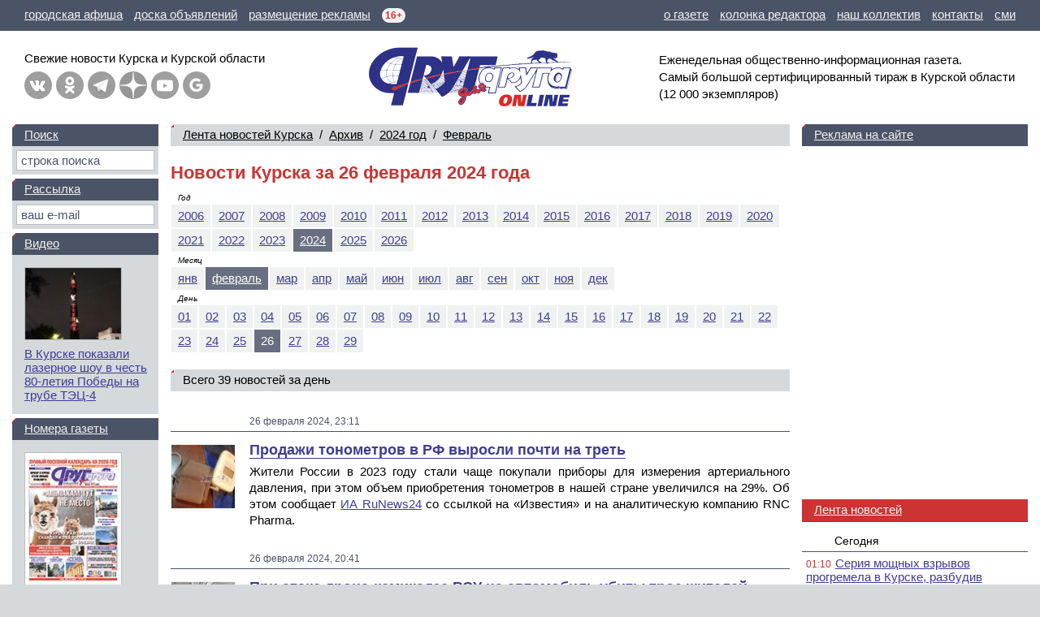

--- FILE ---
content_type: text/html; charset=windows-1251
request_url: https://dddkursk.ru/lenta/2024/02/26/
body_size: 64359
content:
<!doctype html>
<html lang="ru">
<head prefix="og: http://ogp.me/ns# article: http://ogp.me/ns/article#">
	<title>Новости Курска за 26&nbsp;февраля 2024&nbsp;года</title>
	<meta http-equiv="content-type" content="text/html; charset=windows-1251">
	<meta name="keywords" content="газета еженедельник Друг для друга Курск новости события происшествия">
	<meta name="description" content="Список новостей Курска и Курской области за 26&nbsp;февраля 2024&nbsp;года.">
	<meta name="referrer" content="unsafe-url">
	<meta name="viewport" content="width=device-width, initial-scale=1.0">
	<meta name="theme-color" content="#3F3D93">
	<meta name="google-site-verification" content="Hq6rOkzgYNjTFDhtsMWzK6SToAFWO5V5UkBV4kL29FI">
	<meta name="msvalidate.01" content="8A832E1752A0B278FC8EFD7C71EF1FFD">
	<meta name="yandex-verification" content="026e78e1dd74789e">
	<meta property="og:type" content="website">
	<meta property="og:title" content="Новости Курска за 26&nbsp;февраля 2024&nbsp;года">
	<meta property="og:description" content="Список новостей Курска и Курской области за 26&nbsp;февраля 2024&nbsp;года.">
	<meta property="og:url" content="https://dddkursk.ru/lenta/2024/02/26/">
	<meta property="og:image" content="https://dddkursk.ru/image/logo.ddd.1x1.jpg?t0dor8">
	<meta property="og:site_name" content="Друг для друга">
	<meta property="og:locale" content="ru_RU">
	<link href="https://dddkursk.ru/lenta/2024/02/26/" rel="canonical">
	<link href="/include/css/screen.css?sz0ep1" rel="stylesheet" type="text/css">
	<link href="/include/highslide/highslide.css?qrbsyz" rel="stylesheet" type="text/css">
	<!--[if IE]><link href="/include/css/explorer.css?qps4nz" rel="stylesheet" type="text/css"><![endif]-->
	<link href="/favicon.ico?qmxx42" rel="icon" type="image/x-icon">
	<link href="/favicon.png?qlegiy" rel="icon" type="image/png" sizes="120x120">
	<script src="/include/js/lib.js?sr42n4" type="text/javascript"></script>
	<script src="/include/js/swf.js?k7khhy" type="text/javascript"></script>
	<script src="/include/highslide/highslide.js?qs0spg" type="text/javascript"></script>
	<script>window.yaContextCb=window.yaContextCb||[]</script>
	<script src="https://yandex.ru/ads/system/context.js" async></script>
</head>
<body>

	<!-- BODY [W=320-1300px] -->
	<div class="body">

		<!-- HEAD -->

		<!-- menu -->
		<div class="head-line">
			<p class="left">
				<a href="/afisha/" title="Курская городская афиша"><span class="screen">городская афиша</span><span class="mobile">афиша</span></a>
				<a href="//dddmarket.ru" target="_blank" title="Доска объявлений Курска"><span class="screen">доска объявлений</span><span class="mobile">объявления</span></a>
				<a href="//media.dddkursk.ru" target="_blank" title="Тарифы на размещение рекламы"><span class="screen">размещение рекламы</span><span class="mobile">реклама</span></a>
				<span class="age" title="Возрастная категория СМИ">16+</span>
			</p>
			<p class="right">
				<a href="/about/">о газете</a>
				<a href="/about/editor/">колонка редактора</a>
				<a href="/about/collective/">наш коллектив</a>
				<a href="/about/contact/">контакты</a>
				<a href="/about/media/">сми</a>
			</p>
		</div>
	
		<!-- info -->
		<div class="head-info">
	
			<!-- link -->
			<div class="link">
				<div class="button">
					<a class="menu" href="#menu" title="Главное меню" onclick="document.getElementById('head-menu').className = (this.className == 'menu' ? 'head-menu-show' : 'head-menu-hide'); this.className = (this.className == 'menu' ? 'exit' : 'menu'); return false;"></a>
					<a class="mail" href="/maillist/" title="Почтовая рассылка"></a>
					<a class="find" href="/search/" title="Поиск по сайту"></a>
				</div>
				<p class="screen">Свежие новости Курска и&nbsp;Курской&nbsp;области</p>
				<p class="mobile">Новости Курска<br>и Курской области</p>
				<div class="network"><a class="vk" href="https://vk.com/dddkursk" target="_blank" title="«Друг для друга» ВКонтакте"></a><a class="ok" href="https://ok.ru/dddkursk" target="_blank" title="«Друг для друга» в Одноклассниках"></a><a class="tg" href="https://t.me/s/dddkursk" target="_blank" title="«Друг для друга» в Telegram"></a><a class="dz" href="https://dzen.ru/dddkursk" target="_blank" title="«Друг для друга» в Дзене"></a><a class="yt" href="https://www.youtube.com/channel/UCFiy4Uy2sbfhvQQOt6V-FMA" target="_blank" title="«Друг для друга» на YouTube"></a><a class="gn" href="https://news.google.com/publications/CAAiEBulSmwaXTtFbHBJo3zs_roqFAgKIhAbpUpsGl07RWxwSaN87P66" target="_blank" title="«Друг для друга» в Google News"></a></div>
			</div>
	
			<!-- logo -->
			<div class="logo"><a href="/"><img src="/image/logo.ddd.gif" width="500" height="150" border="0" alt="Друг для друга" title="Друг для друга"></a></div>
	
			<!-- text -->
			<p class="text">
				Еженедельная общественно-информационная газета. 
				Самый&nbsp;большой сертифицированный тираж в&nbsp;Курской области 
				<nobr>(12 000 экземпляров)</nobr>
			</p>
	
		</div>
	
		<!-- menu -->
		<div id="head-menu" class="head-menu-hide">
			<ul><li class="sel"><a href="/lenta/">Лента новостей</a></li><li><a href="/number/">Номера газеты</a></li><li><a href="/video/">Видео</a></li><li><a href="/tag/">Тэги</a></li></ul>
			<ul><li><a href="/about/">О газете</a></li><li><a href="/about/editor/">Колонка редактора</a></li><li><a href="/about/collective/">Наш коллектив</a></li><li><a href="/about/contact/">Контакты</a></li></ul>
			<ul><li><a href="/afisha/">Афиша</a></li><li><a href="/phone/">Справочная</a></li><li class="out"><a href="//dddmarket.ru" target="_blank">Доска объявлений</a></li><li class="out"><a href="//media.dddkursk.ru" target="_blank">Размещение рекламы</a></li></ul>
		</div>
		<!-- // HEAD -->

		<!-- DATA -->
		<div class="data">

			<!-- LAYOUT -->
			<div class="data-layout">

				<!-- CENTER CONTENT -->
				<div class="data-center">
					<div class="content">
<div class="content-line content-line-first"><a href="/lenta/">Лента новостей Курска</a>&nbsp;&nbsp;/&nbsp; <a href="/lenta/archive/">Архив</a>&nbsp;&nbsp;/&nbsp; <a href="/lenta/2024/">2024&nbsp;год</a>&nbsp;&nbsp;/&nbsp; <a href="/lenta/2024/02/">Февраль</a></div><h1>Новости Курска за 26&nbsp;февраля 2024&nbsp;года</h1>

<div class="content-date"><div class="year"><i>Год</i><span><a href="/lenta/2006/">2006</a></span><span><a href="/lenta/2007/">2007</a></span><span><a href="/lenta/2008/">2008</a></span><span><a href="/lenta/2009/">2009</a></span><span><a href="/lenta/2010/">2010</a></span><span><a href="/lenta/2011/">2011</a></span><span><a href="/lenta/2012/">2012</a></span><span><a href="/lenta/2013/">2013</a></span><span><a href="/lenta/2014/">2014</a></span><span><a href="/lenta/2015/">2015</a></span><span><a href="/lenta/2016/">2016</a></span><span><a href="/lenta/2017/">2017</a></span><span><a href="/lenta/2018/">2018</a></span><span><a href="/lenta/2019/">2019</a></span><span><a href="/lenta/2020/">2020</a></span><span><a href="/lenta/2021/">2021</a></span><span><a href="/lenta/2022/">2022</a></span><span><a href="/lenta/2023/">2023</a></span><span class="sel"><a href="/lenta/2024/">2024</a></span><span><a href="/lenta/2025/">2025</a></span><span><a href="/lenta/2026/">2026</a></span></div><div class="month"><i>Месяц</i><span><a href="/lenta/2024/01/">янв</a></span><span class="sel"><a href="/lenta/2024/02/">февраль</a></span><span><a href="/lenta/2024/03/">мар</a></span><span><a href="/lenta/2024/04/">апр</a></span><span><a href="/lenta/2024/05/">май</a></span><span><a href="/lenta/2024/06/">июн</a></span><span><a href="/lenta/2024/07/">июл</a></span><span><a href="/lenta/2024/08/">авг</a></span><span><a href="/lenta/2024/09/">сен</a></span><span><a href="/lenta/2024/10/">окт</a></span><span><a href="/lenta/2024/11/">ноя</a></span><span><a href="/lenta/2024/12/">дек</a></span></div><div class="day all"><i>День</i><span><a href="/lenta/2024/02/01/">01</a></span><span><a href="/lenta/2024/02/02/">02</a></span><span><a href="/lenta/2024/02/03/">03</a></span><span><a href="/lenta/2024/02/04/">04</a></span><span><a href="/lenta/2024/02/05/">05</a></span><span><a href="/lenta/2024/02/06/">06</a></span><span><a href="/lenta/2024/02/07/">07</a></span><span><a href="/lenta/2024/02/08/">08</a></span><span><a href="/lenta/2024/02/09/">09</a></span><span><a href="/lenta/2024/02/10/">10</a></span><span><a href="/lenta/2024/02/11/">11</a></span><span><a href="/lenta/2024/02/12/">12</a></span><span><a href="/lenta/2024/02/13/">13</a></span><span><a href="/lenta/2024/02/14/">14</a></span><span><a href="/lenta/2024/02/15/">15</a></span><span><a href="/lenta/2024/02/16/">16</a></span><span><a href="/lenta/2024/02/17/">17</a></span><span><a href="/lenta/2024/02/18/">18</a></span><span><a href="/lenta/2024/02/19/">19</a></span><span><a href="/lenta/2024/02/20/">20</a></span><span><a href="/lenta/2024/02/21/">21</a></span><span><a href="/lenta/2024/02/22/">22</a></span><span><a href="/lenta/2024/02/23/">23</a></span><span><a href="/lenta/2024/02/24/">24</a></span><span><a href="/lenta/2024/02/25/">25</a></span><span class="sel">26</span><span><a href="/lenta/2024/02/27/">27</a></span><span><a href="/lenta/2024/02/28/">28</a></span><span><a href="/lenta/2024/02/29/">29</a></span></div></div>

<h2 class="content-line">Всего 39 новостей за день</h2>
<div class="content-article">
<div class="item item-text"><dfn>26 февраля 2024, 23:11</dfn><a href="/lenta/2024/02/26/106340/"><img src="/image/lenta/106340.0.jpg?s9sgn5" width="80" height="80" border="0" alt="Продажи тонометров в РФ выросли почти на треть"></a><h3><a class="title solid" href="/lenta/2024/02/26/106340/">Продажи тонометров в РФ выросли почти на треть</a></h3><p>Жители России в 2023 году стали чаще покупали приборы для измерения артериального давления, при этом объем приобретения тонометров в нашей стране увеличился на 29%. Об этом сообщает <a href="https://runews24.ru/economy/26/02/2024/rossiyane-stali-chashhe-pokupat-tonometryi" target="_blank">ИА RuNews24</a> со ссылкой на &laquo;Известия&raquo; и на аналитическую компанию RNC Pharma.</p></div>
<div class="item item-text"><dfn>26 февраля 2024, 20:41</dfn><a href="/lenta/2024/02/26/106158/"><img src="/image/lenta/106158.0.jpg?s9h5b7" width="80" height="80" border="0" alt="При атаке дрона-камикадзе ВСУ на автомобиль убиты трое жителей Белгородской области"></a><h3><a class="title solid" href="/lenta/2024/02/26/106158/">При атаке дрона-камикадзе ВСУ на автомобиль убиты трое жителей Белгородской области</a></h3><p>Об очередной воздушной атаке со стороны Украины на приграничные территории вечером 26 февраля сообщил губернатор Белгородской области Вячеслав Гладков. Погибли три человека.</p></div>
<div class="item item-text"><dfn>26 февраля 2024, 20:21</dfn><a href="/lenta/2024/02/26/106157/"><img src="/image/lenta/106157.0.jpg?s9h44x" width="80" height="80" border="0" alt="В Курске прокуратура требует закрыть ночной клуб с &laquo;голыми&raquo; вечеринками"></a><h3><a class="title solid" href="/lenta/2024/02/26/106157/">В Курске прокуратура требует закрыть ночной клуб с &laquo;голыми&raquo; вечеринками</a></h3><p>Не утихают страсти вокруг ночного клуба &laquo;Убежище 13&raquo; в Курске, по мнению прокуратуры и суда, незаконно работающего в бывшем противорадиационном укрытии. По информации <a href="https://ria.ru/20240226/klub-1929617653.html" target="_blank">РИА &laquo;Новости&raquo;</a>, которое ссылается на Telegram-канала Shot, на днях в заведении опять прошла вечеринка с &laquo;полуголым дресс-кодом&raquo;. Когда кадры обнаженной молодежи выложили в интернет, пишет агентство, из публичного доступа исчезла информация о дресс-коде. Вместо нее организаторы сделали анонс &laquo;скромной лекции по развитию сельских территорий&raquo;.</p></div>
<div class="item item-text"><dfn>26 февраля 2024, 19:32</dfn><a href="/lenta/2024/02/26/106156/"><img src="/image/lenta/106156.0.jpg?s9h23m" width="80" height="80" border="0" alt="В Курской области улетела с дороги и перевернулась машина"></a><h3><a class="title solid" href="/lenta/2024/02/26/106156/">В Курской области улетела с дороги и перевернулась машина</a></h3><p>ДТП произошло днем 26 февраля возле села Первомайское в Поныровском районе Курской области.</p></div>
<div class="item item-text"><dfn>26 февраля 2024, 19:28</dfn><a href="/lenta/2024/02/26/106155/"><img src="/image/lenta/106155.0.jpg?s9h1u0" width="80" height="80" border="0" alt="В Курской области отметили изумрудную свадьбу"></a><h3><a class="title solid" href="/lenta/2024/02/26/106155/">В Курской области отметили изумрудную свадьбу</a></h3><p>55-летие совместной жизни отмечают супруги Науменко &mdash; Виталий Тихонович и Алла Александровна &mdash; из деревни Милютино Льговского района. С этой датой, которую в народе называют изумрудной свадьбой, их поздравили в районной администрации, пожелав добра и счастья на долгие годы.</p></div>
<div class="item item-text"><dfn>26 февраля 2024, 19:10</dfn><a href="/lenta/2024/02/26/106154/"><img src="/image/lenta/106154.0.jpg?s9h151" width="80" height="80" border="0" alt="Двое детей ранены при минометном обстреле ВСУ в Белгородской области"></a><h3><a class="title solid" href="/lenta/2024/02/26/106154/">Двое детей ранены при минометном обстреле ВСУ в Белгородской области</a></h3><p>Об этом вечером 26 февраля сообщил губернатор Белгородской области Вячеслав Гладков.</p></div>
<div class="item item-text"><dfn>26 февраля 2024, 18:47</dfn><a href="/lenta/2024/02/26/106153/"><img src="/image/lenta/106153.0.jpg?s9h07n" width="80" height="80" border="0" alt="В Курске 22 дома на улице Школьной остались без отопления и горячей воды до утра"></a><h3><a class="title solid" href="/lenta/2024/02/26/106153/">В Курске 22 дома на улице Школьной остались без отопления и горячей воды до утра</a></h3><p>В районе дома №5/11 на улице Школьной обнаружен порыв теплосети. Участок выведен в ремонт.</p></div>
<div class="item item-text"><dfn>26 февраля 2024, 17:53</dfn><a href="/lenta/2024/02/26/106149/"><img src="/image/lenta/106149.0.jpg?s9gxhu" width="80" height="80" border="0" alt="В сгоревшем доме под Курском найден труп мужчины"></a><h3><a class="title solid" href="/lenta/2024/02/26/106149/">В сгоревшем доме под Курском найден труп мужчины</a></h3><p>Пожар, как мы уже писали, сегодня днем, 26 февраля, случился в селе Большое Долженково Октябрьского района. Сгорел жилой дом размерами 6х8 метров.</p></div>
<div class="item item-text"><dfn>26 февраля 2024, 17:40</dfn><a href="/lenta/2024/02/26/106150/"><img src="/image/lenta/106150.0.jpg?s9gxp9" width="80" height="80" border="0" alt="Полиция Курска разыскивает подозреваемого в краже из магазина"></a><h3><a class="title solid" href="/lenta/2024/02/26/106150/">Полиция Курска разыскивает подозреваемого в краже из магазина</a></h3><p>УМВД по Курской области распространило ориентировку на розыск 34-летнего мужчины.</p></div>
<div class="item item-text"><dfn>26 февраля 2024, 17:25</dfn><a href="/lenta/2024/02/26/106147/"><img src="/image/lenta/106147.0.jpg?s9gw6o" width="80" height="80" border="0" alt="В Курской области осудили парня и девушку за потраченные 83 тыс. рублей с чужой карты"></a><h3><a class="title solid" href="/lenta/2024/02/26/106147/">В Курской области осудили парня и девушку за потраченные 83 тыс. рублей с чужой карты</a></h3><p>В Горшеченском районе 23-летняя девушка взяла у своего 55-летнего знакомого банковскую карту для покупки продуктов. Она трижды расплатилась за личные покупки, а также погасила свои долги. Кроме того, 19-летний парень перевел с банковской карты того же мужчины на свой счет 50 тысяч рублей и потратил их.</p></div>

<div class="content-banner content-banner-list"><div id="yandex_rtb_R-A-453723-1-10" style="min-height:250px; max-height:300px;"></div><script>window.yaContextCb.push(()=>{Ya.Context.AdvManager.render({blockId:"R-A-453723-1",renderTo:"yandex_rtb_R-A-453723-1-10"})})</script></div>
<div class="item item-text"><dfn>26 февраля 2024, 16:20</dfn><a href="/lenta/2024/02/26/106146/"><img src="/image/lenta/106146.0.jpg?s9gtbs" width="80" height="80" border="0" alt="Курская область переходит из Западного военного округа в Московский ВО"></a><h3><a class="title solid" href="/lenta/2024/02/26/106146/">Курская область переходит из Западного военного округа в Московский ВО</a></h3><p>Президент России Владимир Путин подписал указ, который вместо упраздняемого Западного военного округа воссоздает Московский и Ленинградский округа. Указ о новом военно-административном делении России вступит в силу 1 марта 2024 года.</p></div>
<div class="item item-text"><dfn>26 февраля 2024, 16:05</dfn><a href="/lenta/2024/02/26/106145/"><img src="/image/lenta/106145.0.jpg?s9gt0b" width="80" height="80" border="0" alt="Курянка отправила 2,5 миллиона рублей на биржу мошенников"></a><h3><a class="title solid" href="/lenta/2024/02/26/106145/">Курянка отправила 2,5 миллиона рублей на биржу мошенников</a></h3><p>УМВД по Курской области сообщило об очередном крупном дистанционном мошенничестве. Жертвой аферистов стала жительница Обоянского района.</p></div>
<div class="item item-text"><dfn>26 февраля 2024, 15:00</dfn><a href="/lenta/2024/02/26/106144/"><img src="/image/lenta/106144.0.jpg?s9gq9c" width="80" height="80" border="0" alt="Под Курском огнем уничтожен жилой дом"></a><h3><a class="title solid" href="/lenta/2024/02/26/106144/">Под Курском огнем уничтожен жилой дом</a></h3><p>Днем 26 февраля ЧП произошло в селе Большое Долженково Октябрьского района. Сообщение о возгорании жилого дома в 13:05 поступило в оперативную дежурную смену ЦУКС ГУ МЧС России по Курской области.</p></div>
<div class="item item-text"><dfn>26 февраля 2024, 13:56</dfn><a href="/lenta/2024/02/26/106142/"><img src="/image/lenta/106142.0.jpg?s9gmg3" width="80" height="80" border="0" alt="В Курской области 3 украинских дрона-камикадзе пытались атаковать приграничные села"></a><h3><a class="title solid" href="/lenta/2024/02/26/106142/">В Курской области 3 украинских дрона-камикадзе пытались атаковать приграничные села</a></h3><p>26 февраля два украинских дрона-камикадзе попытались атаковать инфраструктуру в селе Гордеевка Кореневского района. Обошлось без пострадавших и разрушений. Еще один БПЛА упал в огороде в селе Троицком. Об этом сообщил губернатор Курской области Роман Старовойт.</p></div>
<div class="item item-text"><dfn>26 февраля 2024, 13:50</dfn><a href="/lenta/2024/02/26/106143/"><img src="/image/lenta/106143.0.jpg?s9gmo9" width="80" height="80" border="0" alt="В Курске пожарные проведут учения в цирке"></a><h3><a class="title solid" href="/lenta/2024/02/26/106143/">В Курске пожарные проведут учения в цирке</a></h3><p>Сегодня, 26 февраля, днем будут звучать сирены, по улицам проедет пожарная спецтехника. В 15:00 в Курском цирке начнутся тренировочные пожарно-тактические учения.</p></div>
<div class="item item-text"><dfn>26 февраля 2024, 13:45</dfn><a href="/lenta/2024/02/26/106141/"><img src="/image/lenta/106141.0.jpg?s9glzu" width="80" height="80" border="0" alt="Курский губернатор сообщил про обстрел ВСУ приграничного села"></a><h3><a class="title solid" href="/lenta/2024/02/26/106141/">Курский губернатор сообщил про обстрел ВСУ приграничного села</a></h3><p>Сегодня, 26 февраля, как мы уже писали, обстрелу со стороны Украины подверглось село Попово-Лежачи приграничного Глушковского района. Первоначально такую информацию распространило МЧС России.</p></div>
<div class="item item-text"><dfn>26 февраля 2024, 13:29</dfn><a href="/lenta/2024/02/26/106140/"><img src="/image/lenta/106140.0.jpg?s9gl8b" width="80" height="80" border="0" alt="Курский облсуд отправил на принудительные работы избившего 2-летнего ребенка мужчину"></a><h3><a class="title solid" href="/lenta/2024/02/26/106140/">Курский облсуд отправил на принудительные работы избившего 2-летнего ребенка мужчину</a></h3><p>Ночью 26 июня 2022 года мужчина выпивал на кухне арендуемой квартиры, когда его потревожил 2-летний сын сожительницы. Разозлившись, курянин более 20 раз ударил малыша, а также неоднократно приложил к его телу накаленную поверхность зажигалки для плиты.</p></div>
<div class="item item-text"><dfn>26 февраля 2024, 13:20</dfn><a href="/lenta/2024/02/26/106139/"><img src="/image/lenta/106139.0.jpg?s9gkzj" width="80" height="80" border="0" alt="В Курской области утром сгорел жилой дом"></a><h3><a class="title solid" href="/lenta/2024/02/26/106139/">В Курской области утром сгорел жилой дом</a></h3><p>Огненное ЧП случилось сегодня утром, 26 февраля, в деревне Фокино Дмитриевского района. Сообщение о возгорании жилого дома в 9:51 поступило в оперативную дежурную смену ЦУКС ГУ МЧС России по Курской области.</p></div>
<div class="item item-text"><dfn>26 февраля 2024, 12:30</dfn><a href="/lenta/2024/02/26/106138/"><img src="/image/lenta/106138.0.jpg?s9giks" width="80" height="80" border="0" alt="В Курской области 27 февраля ожидается от 9&deg;С мороза до 4&deg;С тепла"></a><h3><a class="title solid" href="/lenta/2024/02/26/106138/">В Курской области 27 февраля ожидается от 9&deg;С мороза до 4&deg;С тепла</a></h3><p>Специалисты ФГБУ &laquo;Центрально-Черноземное УГМС&raquo; сообщили &laquo;Друг для друга&raquo; прогноз погоды в Курске и области на ближайшие сутки. В регионе продолжатся температурные &laquo;качели&raquo; из минуса в плюс &mdash; уходящая зима борется с приближающейся весною.</p></div>
<div class="item item-text"><dfn>26 февраля 2024, 12:10</dfn><a href="/lenta/2024/02/26/106137/"><img src="/image/lenta/106137.0.jpg?s9ghpw" width="80" height="80" border="0" alt="Под обстрел ВСУ попало приграничное село Курской области"></a><h3><a class="title solid" href="/lenta/2024/02/26/106137/">Под обстрел ВСУ попало приграничное село Курской области</a></h3><p>Около полудня 26 февраля под обстрелом со стороны Украины оказалось село Попово-Лежачи Глушковского района Курской области.</p></div>

<div class="content-banner content-banner-list"><div id="yandex_rtb_R-A-453723-1-20" style="min-height:250px; max-height:300px;"></div><script>window.yaContextCb.push(()=>{Ya.Context.AdvManager.render({blockId:"R-A-453723-1",renderTo:"yandex_rtb_R-A-453723-1-20"})})</script></div>
<div class="item item-text"><dfn>26 февраля 2024, 12:00</dfn><a href="/lenta/2024/02/26/106136/"><img src="/image/lenta/106136.0.jpg?s9gh7k" width="80" height="80" border="0" alt="Курянам предлагают вакансии с зарплатой до 300 тысяч рублей"></a><h3><a class="title solid" href="/lenta/2024/02/26/106136/">Курянам предлагают вакансии с зарплатой до 300 тысяч рублей</a></h3><p>Таковы результаты исследований, которые в феврале проводили в Курской области аналитики портала hh.ru. Они выясняли, какие вакансии оказались самыми высокооплачиваемыми в сфере производства и сервисного обслуживания.</p></div>
<div class="item item-text"><dfn>26 февраля 2024, 11:47</dfn><a href="/lenta/2024/02/26/106135/"><img src="/image/lenta/106135.0.jpg?s9ggs3" width="80" height="80" border="0" alt="В Курске автомобилистка сбила мужчину, проехав на красный свет"></a><h3><a class="title solid" href="/lenta/2024/02/26/106135/">В Курске автомобилистка сбила мужчину, проехав на красный свет</a></h3><p>ДТП с пострадавшим произошло в Сеймском округе Курска воскресным утром 25 февраля. Как сообщили в УГИБДД по Курской области, это случилось примерно в 10:50 возле дома №115-д на улице Энгельса.</p></div>
<div class="item item-text"><dfn>26 февраля 2024, 11:32</dfn><a href="/lenta/2024/02/26/106134/"><img src="/image/lenta/106134.0.jpg?s9gfx9" width="80" height="80" border="0" alt="В Курске пока не приступали к проектированию городской бани"></a><h3><a class="title solid" href="/lenta/2024/02/26/106134/">В Курске пока не приступали к проектированию городской бани</a></h3><p>На оперативном совещании в Доме Советов глава города Курска Игорь Куцак доложил, как продвигаются работы по строительству городской бани.</p></div>
<div class="item item-text"><dfn>26 февраля 2024, 11:00</dfn><a href="/lenta/2024/02/26/106132/"><img src="/image/lenta/106132.0.jpg?s9ge39" width="80" height="80" border="0" alt="Курянин стал участником торжественной передачи России флага Игр БРИКС"></a><h3><a class="title solid" href="/lenta/2024/02/26/106132/">Курянин стал участником торжественной передачи России флага Игр БРИКС</a></h3><p>Пловец Георгий Глазунов из Курской области 25 февраля принял участие в торжественной церемонии передачи флага Игр БРИКС на Международной выставке-форуме &laquo;Россия&raquo; в Москве в рамках тематического Дня спорта. БРИКС &mdash; это межгосударственное объединение ряда государств: Бразилии, России, Индии, Китая, ЮАР, ОАЭ, Ирана, Египта и других.</p></div>
<div class="item item-text"><dfn>26 февраля 2024, 10:49</dfn><a href="/lenta/2024/02/26/106133/"><img src="/image/lenta/106133.0.jpg?s9geg2" width="80" height="80" border="0" alt="В Курске летом хотят ввести единые проездные на общественный транспорт"></a><h3><a class="title solid" href="/lenta/2024/02/26/106133/">В Курске летом хотят ввести единые проездные на общественный транспорт</a></h3><p>Вопрос о том, когда в Курске появятся единые проездные на общественный транспорт, губернатор Роман Старовойт поднял на совещании регионального правительства.</p></div>
<div class="item item-text"><dfn>26 февраля 2024, 10:46</dfn><a href="/lenta/2024/02/26/106131/"><img src="/image/lenta/106131.0.jpg?s9gdo9" width="80" height="80" border="0" alt="В Курске машина задавила мужчину"></a><h3><a class="title solid" href="/lenta/2024/02/26/106131/">В Курске машина задавила мужчину</a></h3><p>Смертельное ДТП случилось в Сеймском округе Курска днем 22 февраля. Как сообщили в УГИБДД по Курской области, это произошло примерно в 12:05 возле дома №10/1 на улице 1-я Степная.</p></div>
<div class="item item-text"><dfn>26 февраля 2024, 10:40</dfn><a href="/lenta/2024/02/26/106129/"><img src="/image/lenta/106129.0.jpg?s9gden" width="80" height="80" border="0" alt="В Курске в апреле остановят трамвайное движение"></a><h3><a class="title solid" href="/lenta/2024/02/26/106129/">В Курске в апреле остановят трамвайное движение</a></h3><p>О том, что трамвайная сеть Курска полностью будет обновлена к 1 января 2025 года, рассказал сегодня губернатор Курской области Роман Старовойт. Также он сообщил, что работы на новых линиях начнутся уже в апреле. Из-за этого движение трамваев придется остановить.</p></div>
<div class="item item-text"><dfn>26 февраля 2024, 10:36</dfn><a href="/lenta/2024/02/26/106130/"><img src="/image/lenta/106130.0.jpg?s9gdff" width="80" height="80" border="0" alt="В Курской области перевели на дистант 10 школ в 5 приграничных районах"></a><h3><a class="title solid" href="/lenta/2024/02/26/106130/">В Курской области перевели на дистант 10 школ в 5 приграничных районах</a></h3><p>7 школ и 3 филиала, которые расположены в 5 приграничных районах Курской области, перевели на дистанционное обучение. Об этом сообщил заместитель губернатора Виктор Карамышев. В общей сложности это 442 обучающихся.</p></div>
<div class="item item-text"><dfn>26 февраля 2024, 10:29</dfn><a href="/lenta/2024/02/26/106127/"><img src="/image/lenta/106127.0.jpg?s9gd0b" width="80" height="80" border="0" alt="В Курске погиб 42-летний мужчина"></a><h3><a class="title solid" href="/lenta/2024/02/26/106127/">В Курске погиб 42-летний мужчина</a></h3><p>Житель Курска стал жертвой дорожно-транспортного происшествия в Центральном округе, которое произошло вечером 24 февраля.п Как сообщили в УГИБДД по Курской области, это случилось примерно в 20:49 возле дома №167-а на улице 50 лет Октября.</p></div>
<div class="item item-text"><dfn>26 февраля 2024, 10:28</dfn><a href="/lenta/2024/02/26/106128/"><img src="/image/lenta/106128.0.jpg?s9gd0x" width="80" height="80" border="0" alt="В Курске 9 больных корью находятся в стационаре"></a><h3><a class="title solid" href="/lenta/2024/02/26/106128/">В Курске 9 больных корью находятся в стационаре</a></h3><p>В Курске стабилизировалась ситуация с заболеваемостью корью. Об этом сообщил заместитель губернатора Курской области Андрей Белостоцкий.</p></div>

<div class="content-banner content-banner-list"><div id="yandex_rtb_R-A-453723-1-30" style="min-height:250px; max-height:300px;"></div><script>window.yaContextCb.push(()=>{Ya.Context.AdvManager.render({blockId:"R-A-453723-1",renderTo:"yandex_rtb_R-A-453723-1-30"})})</script></div>
<div class="item item-text"><dfn>26 февраля 2024, 10:26</dfn><a href="/lenta/2024/02/26/106126/"><img src="/image/lenta/106126.0.jpg?s9gcqi" width="80" height="80" border="0" alt="В Курске поликлиника на проспекте Дериглазова заработает на полную мощность к 1 сентября"></a><h3><a class="title solid" href="/lenta/2024/02/26/106126/">В Курске поликлиника на проспекте Дериглазова заработает на полную мощность к 1 сентября</a></h3><p>На минувших выходных в Курской области были открыты поликлиника в Обояни и врачебная амбулатория в Мокве. &laquo;1 марта откроется первая очередь детско-взрослой поликлиники на проспекте Дериглазова&raquo;, &mdash; напомнил губернатор Курской области Роман Старовойт. Он добавил, что на полную мощность она должна заработать к 1 сентября.</p></div>
<div class="item item-text"><dfn>26 февраля 2024, 10:21</dfn><a href="/lenta/2024/02/26/106125/"><img src="/image/lenta/106125.0.jpg?s9gcp9" width="80" height="80" border="0" alt="На маршрут Курск-Курчатов выпустят три новых автобуса"></a><h3><a class="title solid" href="/lenta/2024/02/26/106125/">На маршрут Курск-Курчатов выпустят три новых автобуса</a></h3><p>По программе казначейских кредитов Курская область получила три автобуса большой вместимости. Они будут работать по маршруту Курчатов-Курск.</p></div>
<div class="item item-text"><dfn>26 февраля 2024, 10:13</dfn><a href="/lenta/2024/02/26/106123/"><img src="/image/lenta/106123.0.jpg?s9gc8f" width="80" height="80" border="0" alt="В Курской области объявляется желтый уровень погодной опасности"></a><h3><a class="title solid" href="/lenta/2024/02/26/106123/">В Курской области объявляется желтый уровень погодной опасности</a></h3><p>В четырех регионах Черноземья, по данным Гидрометцентра России, объявлен желтый уровень погодной опасности. Речь идет о Курской, Белгородской, Орловской и Тамбовской областях. Причина &mdash; прогнозируемая синоптиками гололедица.</p></div>
<div class="item item-text"><dfn>26 февраля 2024, 10:07</dfn><a href="/lenta/2024/02/26/106124/"><img src="/image/lenta/106124.0.jpg?s9gcoc" width="80" height="80" border="0" alt="Владислав Даванков предложил дать курянам право отправлять мэра в отставку"></a><h3><a class="title solid" href="/lenta/2024/02/26/106124/">Владислав Даванков предложил дать курянам право отправлять мэра в отставку</a></h3><p>У курян может появиться возможность отправить мэра или других чиновников в отставку с помощью голосования на &laquo;Госуслугах&raquo;. С такой инициативой выступил вице-спикер Госдумы, кандидат в президенты России Владислав Даванков. Он внёс в Госдуму <a href="https://nsn.fm/society/v-gosdumu-vnesli-zakonoproekt-o-vozmozhnosti-rossiyan-otzyvat-merov-cherez-gosuslugi" target="_blank">законопроект</a>, который предполагает ежегодный опрос, доверяют ли люди мэру.</p></div>
<div class="item item-text"><dfn>26 февраля 2024, 10:00</dfn><a href="/lenta/2024/02/26/106118/"><img src="/image/lenta/106118.0.jpg?s9fdi6" width="80" height="80" border="0" alt="Курский аккумуляторный завод оказал шефскую помощь студентам железнодорожного техникума"></a><h3><a class="title solid" href="/lenta/2024/02/26/106118/">Курский аккумуляторный завод оказал шефскую помощь студентам железнодорожного техникума</a></h3><p>В рамках Недели мужества, приуроченной к Дню защитника Отечества, в Курском железнодорожном техникуме &mdash; филиале ПГУПС состоялся ставший уже традицией военно-спортивный праздник.</p></div>
<div class="item item-text"><dfn>26 февраля 2024, 09:43</dfn><a href="/lenta/2024/02/26/106122/"><img src="/image/lenta/106122.0.jpg?s9gazn" width="80" height="80" border="0" alt="В центре Курска дорожная машина въехала в крыльцо ресторана"></a><h3><a class="title solid" href="/lenta/2024/02/26/106122/">В центре Курска дорожная машина въехала в крыльцо ресторана</a></h3><p>Мировой судья судебного участка №2 судебного района Центрального округа Курска признал 36-летнего жителя областного центра виновным по ч. 2 ст. 12.27 КоАП РФ. Он оставил место ДТП в самом центре Курска &mdash; в районе Красной площади, когда дорожная техника под его управлением протаранила крыльцо ресторана.</p></div>
<div class="item item-text"><dfn>26 февраля 2024, 09:30</dfn><a href="/lenta/2024/02/26/106121/"><img src="/image/lenta/106121.0.jpg?s9gahb" width="80" height="80" border="0" alt="В Курской области выгорел жилой дом"></a><h3><a class="title solid" href="/lenta/2024/02/26/106121/">В Курской области выгорел жилой дом</a></h3><p>Огненное ЧП произошло в деревне Тяжино Глущковского района вечером 24 февраля. Сообщение о возгорании в жилом частном доме в 20:26 поступило в пожарную часть поселка Теткино противопожарной службы Комитета региональной безопасности Курской области</p></div>
<div class="item item-text"><dfn>26 февраля 2024, 07:48</dfn><a href="/lenta/2024/02/26/106120/"><img src="/image/lenta/106120.0.jpg?s9g5rj" width="80" height="80" border="0" alt="Больше половины курян хоть раз пользовались налоговыми вычетами"></a><h3><a class="title solid" href="/lenta/2024/02/26/106120/">Больше половины курян хоть раз пользовались налоговыми вычетами</a></h3><p>Сервиса SuperJob провел опрос представителей экономически активного населения Курска на тему получения от государства налоговых вычетов &mdash; возврата уплаченных в казну налогов за оплату образовательных и медицинских услуг, покупку недвижимости, инвестиционную деятельность и другие затраты, предусмотренные законодательством.</p></div>
<div class="item item-text"><dfn>26 февраля 2024, 07:17</dfn><a href="/lenta/2024/02/26/106119/"><img src="/image/lenta/106119.0.jpg?s9g4jc" width="80" height="80" border="0" alt="В Курской области рыбак заплатит 350 тысяч рублей за окуня и 16 лещей"></a><h3><a class="title solid" href="/lenta/2024/02/26/106119/">В Курской области рыбак заплатит 350 тысяч рублей за окуня и 16 лещей</a></h3><p>46-летний житель города Губкина Белгородской области в Горшеченском райсуде Курской области пытался обжаловать приговор мирового судьи, по которому он должен был заплатить крупный штраф за незаконный лов рыбы. Ему вменяли в вину п.&quot;б&quot;, п.&quot;в&quot; ч.1 статьи 256 УК РФ.</p></div>

<div class="content-banner content-banner-list"><div id="yandex_rtb_R-A-453723-1-39" style="min-height:250px; max-height:300px;"></div><script>window.yaContextCb.push(()=>{Ya.Context.AdvManager.render({blockId:"R-A-453723-1",renderTo:"yandex_rtb_R-A-453723-1-39"})})</script></div>
</div>

					</div>
				</div>

				<!-- RIGHT -->
				<noindex>
				<div class="data-right" data-nosnippet>
					<dl>

						<!-- banner -->
						<dt><a href="//media.dddkursk.ru/?news#price" target="_blank">Реклама на сайте</a></dt>
<dd class="banner"><div id="yandex_rtb_R-A-453723-6" style="min-width:160px; max-width:240px; height:400px;"></div><script>window.yaContextCb.push(()=>{Ya.Context.AdvManager.render({renderTo:"yandex_rtb_R-A-453723-6",blockId:"R-A-453723-6"})})</script></dd>

						<!-- lenta list -->
						<dt class="act"><a href="/lenta/">Лента новостей</a></dt>
						<dd>
						<ul>
<li class="day"><a href="/lenta/2026/01/27/">Сегодня</a></li>
<li><span>01:10</span><a class="title" href="/lenta/2026/01/27/125379/">Серия мощных взрывов прогремела в Курске, разбудив жителей</a></li>
<li class="day"><a href="/lenta/2026/01/26/">26 января</a></li>
<li><span>20:48</span><a class="title" href="/lenta/2026/01/26/125378/">В жуткой аварии под Курском погибли два водителя, ранены сотрудники ГАИ</a></li>
<li><span>20:38</span><a class="title" href="/lenta/2026/01/26/125377/">Житель Курска избил жену и грозил убить из-за продуктов</a></li>
<li><span>19:35</span><a class="title" href="/lenta/2026/01/26/125376/">ВСУ нанесли ракетный удар по Брянской области, разрушены дома</a></li>
<li><span>19:08</span><a class="title" href="/lenta/2026/01/26/125375/">Массовая авария с полицейской машиной под Курском парализовала движение на федеральной трассе</a></li>
<li><span>18:50</span><a class="title" href="/lenta/2026/01/26/125374/">Мэра Курска в соцсетях назвали Суперменом</a></li>
<li><span>18:45</span><a class="title" href="/lenta/2026/01/26/125373/">Три водителя пострадали в тройной аварии в Курской области</a></li>
<li><span>18:33</span><a class="title" href="/lenta/2026/01/26/125372/">В Курской области ожидаются дожди и потепление до плюс 2 градусов</a></li>
<li><span>18:13</span><a class="title" href="/lenta/2026/01/26/125371/">Курскстат зафиксировал рост цен на яйца, хлеб, фрукты и овощи</a></li>
<li><span>17:50</span><a class="title" href="/lenta/2026/01/26/125370/">В Курске партия &laquo;Новые люди&raquo; предложила дать студентам возможность примерить роль министров и губернатора</a></li>
<li><span>17:46</span><a class="title" href="/lenta/2026/01/26/125369/">В Курской области взят под стражу обвиняемый в гибели матери</a></li>
<li><span>17:17</span><a class="title" href="/lenta/2026/01/26/125368/">В Курске нашли пропавших мужчину и парня</a></li>
<li><span>17:00</span><a class="title" href="/lenta/2026/01/26/125367/">В Курской области призывают отказаться от поездок на машинах из-за выросшей активности дронов</a></li>
<li><span>16:35</span><a class="title" href="/lenta/2026/01/26/125366/">В Курске взят под стражу москвич, обвиняемый в хищении денег у инвалида в диспансере</a></li>
<li><span>15:50</span><a class="title" href="/lenta/2026/01/26/125365/">Осужденному за интим-переписку с несовершеннолетними жителю Курска снизили срок</a></li>
<li><span>15:43</span><a class="title" href="/lenta/2026/01/26/125364/">Авария в центре Курска осложнила движение транспорта</a></li>
<li><span>15:20</span><a class="title" href="/lenta/2026/01/26/125363/">В Курске начали разбирать новогодние конструкции</a></li>
<li><span>15:12</span><a class="title" href="/lenta/2026/01/26/125362/">Жители курского приграничья жалуются на многомесячные задержки компенсаций за аренду жилья</a></li>
<li><span>14:49</span><a class="title" href="/lenta/2026/01/26/125361/">Стали известны соперники ФК &laquo;Авангард&raquo; (Курск) на первом сборе</a></li>
<li><span>14:31</span><a class="title" href="/lenta/2026/01/26/125360/">Жизнь курянина на пожаре спасли электронные приборы</a></li>
<li><span>14:05</span><a class="title" href="/lenta/2026/01/26/125359/">Александр Поветкин выбыл из шоу &laquo;Титаны&raquo; на ТНТ</a></li>
<li><span>13:55</span><a class="title" href="/lenta/2026/01/26/125357/">Курск вошел в топ-10 российских городов по работе общественного транспорта</a></li>
<li><span>13:50</span><a class="title" href="/lenta/2026/01/26/125358/">В Курске потушили пожар в жилом доме</a></li>
<li><span>13:35</span><a class="title" href="/lenta/2026/01/26/125356/">В Курске деревья в лесу массово пометили мусором</a></li>
<li><span>12:55</span><a class="title" href="/lenta/2026/01/26/125354/">Более 3,5 тыс. курских семей улучшили жилищные условия с помощью маткапитала</a></li>
<li><span>12:50</span><a class="title" href="/lenta/2026/01/26/125355/">В Курской области 27 января морозы спадут до минус 4 градусов</a></li>
<li><span>11:41</span><a class="title" href="/lenta/2026/01/26/125353/">В Курске раскрыт угон автомобиля по &laquo;горячим следам&raquo;</a></li>
<li><span>11:35</span><a class="title" href="/lenta/2026/01/26/125352/">В Курске пострадал пьяный водитель в аварии с грузовиком</a></li>
<li><span>10:57</span><a class="title" href="/lenta/2026/01/26/125351/">Первый замгубернатора Курской области назвал кошмаром свою поездку на &laquo;Волгабасе&raquo;</a></li>
<li><span>10:51</span><a class="title" href="/lenta/2026/01/26/125350/">Полиция ищет пропавшего в Курске парня</a></li>
<li><span>10:44</span><a class="title" href="/lenta/2026/01/26/125349/">Почти 60 тысяч ребят из 20 регионов России стали участниками уроков электробезопасности</a></li>
<li><span>10:43</span><a class="title" href="/lenta/2026/01/26/125348/">Ермолова заявила о наличии бесплатных лекарств для диабетиков в Курской области</a></li>
<li><span>10:38</span><a class="title" href="/lenta/2026/01/26/125347/">В Курске разбираются с местом хранения умерших в больнице №6</a></li>
<li><span>10:32</span><a class="title" href="/lenta/2026/01/26/125346/">Александр Хинштейн остается в больнице после ДТП</a></li>
<li><span>09:22</span><a class="title" href="/lenta/2026/01/26/125345/">Женщина и мужчина пострадали в Курской области при ударе ВСУ</a></li>
<li><span>08:53</span><a class="title" href="/lenta/2026/01/26/125344/">Аварии в Курске затруднили движение</a></li>
<li><span>08:35</span><a class="title" href="/lenta/2026/01/26/125343/">В Курске пропал 64-летний мужчина, его ищут волонтеры и полиция</a></li>
<li><span>08:13</span><a class="title" href="/lenta/2026/01/26/125342/">В курском транспорте замеряют температуру</a></li>
<li><span>07:40</span><a class="title" href="/lenta/2026/01/26/125341/">На улице Курска замерзал мужчина, его спасли от гибели полицейские</a></li>
<li><span>07:25</span><a class="title" href="/lenta/2026/01/26/125340/">Военные сообщили о ситуации в Курской и Сумской областях на 26 января</a></li>
<li class="day"><a href="/lenta/2026/01/25/">25 января</a></li>
<li><span>23:09</span><a class="title" href="/lenta/2026/01/25/125339/">Над Курском снова наблюдали световые столбы</a></li>
<li><span>22:32</span><a class="title" href="/lenta/2026/01/25/125338/">4 БПЛА уничтожено в Курской области</a></li>
<li><span>20:52</span><a class="title" href="/lenta/2026/01/25/125337/">Курский &laquo;Авангард&raquo; отправился на первый сбор</a></li>
<li><span>17:30</span><a class="title" href="/lenta/2026/01/25/125334/">В Курске запела большая синица</a></li>
<li><span>17:06</span><a class="title" href="/lenta/2026/01/25/125336/">В Курской области из-за неисправных печей за сутки произошло 4 пожара</a></li>
<li><span>15:51</span><a class="title" href="/lenta/2026/01/25/125335/">Хинштейн поделился своим студенческим фото</a></li>
<li><span>15:28</span><a class="title" href="/lenta/2026/01/25/125333/">В Курской области 26 января ожидается до 20 градусов мороза</a></li>
<li><span>14:19</span><a class="title" href="/lenta/2026/01/25/125332/">Под Курчатовом произошла авария</a></li>
<li><span>14:11</span><a class="title" href="/lenta/2026/01/25/125331/">В Курской области накануне Татьянина дня сыграли 50 свадеб</a></li>
<li><span>13:21</span><a class="title" href="/lenta/2026/01/25/125330/">В Курске горела баня на улице Сиреневой</a></li>
<li><span>12:12</span><a class="title" href="/lenta/2026/01/25/125329/">В Курске на улице Литовской произошло ДТП</a></li>
<li><span>11:41</span><a class="title" href="/lenta/2026/01/25/125328/">В Курской области за 5 лет Татьянами назвали 150 девочек</a></li>
<li><span>11:00</span><a class="title" href="/lenta/2026/01/25/125327/">В Железногорске пьяный мужчина до смерти избил мать</a></li>
<li><span>10:46</span><a class="title" href="/lenta/2026/01/25/125326/">Курское &laquo;Динамо&raquo; обыграло МБА после двух овертаймов в Москве</a></li>
<li><span>09:00</span><a class="title" href="/lenta/2026/01/25/125325/">Над Курской областью сбито 17 БПЛА</a></li>
<li class="day"><a href="/lenta/2026/01/24/">24 января</a></li>
<li><span>22:48</span><a class="title" href="/lenta/2026/01/24/125324/">По Белгороду нанесен самый массированный с начала СВО удар из HIMARS</a></li>
<li><span>20:33</span><a class="title" href="/lenta/2026/01/24/125323/">В Минобороны сообщили о беспилотниках, атаковавших Курскую область</a></li>
<li><span>20:28</span><a class="title" href="/lenta/2026/01/24/125322/">В Курской области после смертельного ДТП с подростком возбуждено уголовное дело</a></li>
<li><span>20:01</span><a class="title" href="/lenta/2026/01/24/125321/">В Курске 24 января произошла серия серьезных ДТП</a></li>
<li><span>17:57</span><a class="title" href="/lenta/2026/01/24/125320/">В Курской области остановили поиск пропавшей 16-летней девушки</a></li>
<li><span>16:10</span><a class="title" href="/lenta/2026/01/24/125319/">В бригаде &laquo;БАРС-Курск&raquo; сменился командир</a></li>
<li><span>15:11</span><a class="title" href="/lenta/2026/01/24/125318/">В Курской области 25 января сделают бесплатным посещение музеев</a></li>
<li><span>12:50</span><a class="title" href="/lenta/2026/01/24/125317/">В Курской области ищут 16-летнюю девушку с татуировкой крестика</a></li>
<li><span>12:12</span><a class="title" href="/lenta/2026/01/24/125316/">На Курскую область неумолимо надвигается волна холода</a></li>
<li><span>11:54</span><a class="title" href="/lenta/2026/01/24/125315/">Оцинкованные столбы в историческом центре Курска назвали временным решением</a></li>
<li><span>10:59</span><a class="title" href="/lenta/2026/01/24/125314/">В Курской области выясняют причину пожара, уничтожившего 2 автомобиля</a></li>
<li><span>10:05</span><a class="title" href="/lenta/2026/01/24/125313/">Хинштейн: артиллерия 49 раз ударила по Курскому приграничью</a></li>
<li><span>07:29</span><a class="title" href="/lenta/2026/01/24/125309/">В Курской области незаконно перевозили пшеницу из зараженных территорий</a></li>
<li class="day"><a href="/lenta/2026/01/23/">23 января</a></li>
<li><span>23:44</span><a class="title" href="/lenta/2026/01/23/125312/">В Курской области опубликовали видео с места ДТП, унесшего жизнь подростка</a></li>
<li><span>23:35</span><a class="title" href="/lenta/2026/01/23/125310/">В Курской области в лобовой аварии погиб 15-летний подросток</a></li>
<li><span>21:50</span><a class="title" href="/lenta/2026/01/23/125308/">В Курской области произошло смертельное ДТП</a></li>
<li><span>20:22</span><a class="title" href="/lenta/2026/01/23/125307/">В Курске пройдет &laquo;Студенческая ночь&raquo; в кокошниках и косоворотках</a></li>
<li><span>19:00</span><a class="title" href="/lenta/2026/01/23/125306/">В Курске слышны взрывы: работает ПВО</a></li>
<li><span>18:32</span><a class="title" href="/lenta/2026/01/23/125305/">В Курске предотвратили экологическую катастрофу на реке Тускарь</a></li>
<li><span>18:30</span><a class="title" href="/lenta/2026/01/23/125303/?erid=2VfnxxLRHAh">Обнародованы результаты исследования качества связи мобильных операторов</a></li>
<li><span>18:17</span><a class="title" href="/lenta/2026/01/23/125304/">В Железногорске без холодной воды остались 107 домов</a></li>
<li><span>17:44</span><a class="title" href="/lenta/2026/01/23/125302/">В Курске аквапарк по решению суда выплатит ребенку 50 тыс. рублей за травму</a></li>
<li><span>16:36</span><a class="title" href="/lenta/2026/01/23/125301/">Курянин обвиняется в зверском убийстве парализованного брата</a></li>
<li><span>16:31</span><a class="title" href="/lenta/2026/01/23/125300/">В Курске ранена женщина в ДТП</a></li>
<li><span>16:07</span><a class="title" href="/lenta/2026/01/23/125299/">В Курске тушат пожар на предприятии</a></li>
<li><span>15:24</span><a class="title" href="/lenta/2026/01/23/125298/">На пожаре в Курске спасли мужчину: подробности ЧП на проспекте Клыкова</a></li>
<li><span>15:08</span><a class="title" href="/lenta/2026/01/23/125297/">В мэрии Курска прокомментировали замену фонарных опор на улице Ленина</a></li>
<li><span>15:07</span><a class="title" href="/lenta/2026/01/23/125296/">В Курске ранена девушка в аварии</a></li>
<li><span>14:50</span><a class="title" href="/lenta/2026/01/23/125295/">В Курске потушен пожар в многоэтажке на проспекте Клыкова</a></li>
<li><span>14:39</span><a class="title" href="/lenta/2026/01/23/125294/">В Курске открылась выставка шедевров западноевропейской гравюры</a></li>
<li><span>14:33</span><a class="title" href="/lenta/2026/01/23/125293/">В Курской области впервые обнаружены бронзовка и черный водолюб</a></li>
<li><span>14:29</span><a class="title" href="/lenta/2026/01/23/125291/">В Курске в январе снова замечена белая цапля</a></li>
<li><span>14:24</span><a class="title" href="/lenta/2026/01/23/125292/">В Курске чугунные фонарные столбы на улице Ленина меняют на оцинкованные</a></li>
<li><span>13:03</span><a class="title" href="/lenta/2026/01/23/125290/">Владимир Путин собирается позвонить перенесшему операцию после ДТП Хинштейну</a></li>
<li><span>12:54</span><a class="title" href="/lenta/2026/01/23/125289/">Хинштейн: &laquo;Ни одного кружка или секции сократить в регионе я не позволю&raquo;</a></li>
<li><span>12:33</span><a class="title" href="/lenta/2026/01/23/125288/">Сестры-курянки из Малахово покорили шоу Андрея Малахова</a></li>
<li><span>12:08</span><a class="title" href="/lenta/2026/01/23/125287/">В Курске вторые сутки спасают реку Тускарь от канализационных стоков</a></li>
<li><span>12:02</span><a class="title" href="/lenta/2026/01/23/125286/">В Курской области сняли на видео северное сияние</a></li>
<li><span>11:33</span><a class="title" href="/lenta/2026/01/23/125283/">17-летний курский футболист Кондаков может закрепиться в основном составе питерского &laquo;Зенита&raquo;</a></li>
<li><span>10:53</span><a class="title" href="/lenta/2026/01/23/125282/">Ночью Рыльск подвергся атаке ВСУ, есть повреждения</a></li>
<li><span>10:51</span><a class="title" href="/lenta/2026/01/23/125281/">Жители Курской области продолжают обсуждать ДТП с машиной Хинштейна</a></li>
<li><span>09:44</span><a class="title" href="/lenta/2026/01/23/125279/">В Курске произошла авария</a></li>
<li><span>09:30</span><a class="title" href="/lenta/2026/01/23/125278/">В Курской области сбили 51 беспилотник</a></li>
<li><span>09:18</span><a class="title" href="/lenta/2026/01/23/125277/">В Курске 23 января наблюдали необычное явление</a></li>
<li><span>07:15</span><a class="title" href="/lenta/2026/01/23/125275/">Под Курском горел жилой дом</a></li>
<li><span>07:05</span><a class="title" href="/lenta/2026/01/23/125274/">Военные сообщают о ситуации в Курской и Сумской областях на 23 января</a></li>
<li class="day"><a href="/lenta/2026/01/22/">22 января</a></li>
<li><span>23:19</span><a class="title" href="/lenta/2026/01/22/125273/">22 БПЛА уничтожены над Курской областью за три часа</a></li>
<li><span>20:36</span><a class="title" href="/lenta/2026/01/22/125271/">В Курске слышны взрывы, работает ПВО</a></li>
<li><span>19:34</span><a class="title" href="/lenta/2026/01/22/125269/">&laquo;Ситуация хуже, чем предполагалось&raquo;: Хинштейн перенес операцию после ДТП</a></li>
<li><span>19:22</span><a class="title" href="/lenta/2026/01/22/125268/">Александр Хинштейн вышел на связь спустя несколько часов после ДТП, записав видео из больничной палаты</a></li>
<li><span>19:20</span><a class="title" href="/lenta/2026/01/22/125270/">Облсуд оставил под стражей курянку, обвиняемую в убийстве</a></li>
<li><span>18:50</span><a class="title" href="/lenta/2026/01/22/125267/">Аварии омрачили вечер в Курске</a></li>
<li><span>18:35</span><a class="title" href="/lenta/2026/01/22/125266/">Житель Курска выбил зубы отцу ребенка, поцарапавшего его машину</a></li>
<li><span>18:15</span><a class="title" href="/lenta/2026/01/22/125265/">Работа курского предприятия приостановлена судом из-за фальсификации сливочного масла</a></li>
<li><span>17:39</span><a class="title" href="/lenta/2026/01/22/125264/">В Курской области скончался почетный судья Михаил Нескородев</a></li>
<li><span>17:31</span><a class="title" href="/lenta/2026/01/22/125263/">В Курской области конфискованный у пьяного водителя внедорожник отправили на нужды СВО</a></li>
<li><span>17:21</span><a class="title" href="/lenta/2026/01/22/125262/">В Курске прорвало канализационный коллектор, сточные воды попали в Тускарь</a></li>
<li><span>15:31</span><a class="title" href="/lenta/2026/01/22/125261/">В Курске сломавший фигуру зайца подросток отрабатывал приемы тайского бокса</a></li>
<li><span>15:27</span><a class="title" href="/lenta/2026/01/22/125260/">В Курске вывели в ремонт квартальную теплосеть на Почтовой</a></li>
<li><span>14:28</span><a class="title" href="/lenta/2026/01/22/125258/">В Курской области после скандала сменился заведующий нейрохирургическим отделением областной больницы</a></li>
<li><span>14:18</span><a class="title" href="/lenta/2026/01/22/125259/">Курянин погиб во время заплыва через Босфор, тело обнаружили только спустя 5 месяцев</a></li>
<li><span>13:27</span><a class="title" href="/lenta/2026/01/22/125257/">Губернатор Курской области Александр Хинштейн находится в больнице после ДТП</a></li>
<li><span>12:58</span><a class="title" href="/lenta/2026/01/22/125256/">В центре Курска устраняют повреждение теплосети</a></li>
<li><span>12:49</span><a class="title" href="/lenta/2026/01/22/125255/">На Курскую область могут обрушиться 30-градусные морозы</a></li>
</ul>
						</dd>

						<!-- lenta calendar -->
						<!-- <dt><a href="/lenta/archive/">Архив новостей</a></dt>
						<dd class="calendar">
							<form method="get" action="/lenta/calendar/" target="calendar">
								<select name="ym" onchange="parent.calendar.location.href = '/lenta/calendar/?ym=' + this.options[this.options.selectedIndex].value + '&nocache=202601270618';">
																</select>
							</form>
							<iframe style="display:none;" name="calendar" src="/lenta/calendar/?ym=202402&nocache=202601270618"></iframe>
							<div id="lenta-calendar"></div>
						</dd> -->

					</dl>
				</div>
				</noindex>
				<!-- // RIGHT -->

			</div>
			<!-- // LAYOUT -->

			<!-- LEFT -->
			<noindex>
			<div class="data-left" data-nosnippet>
				<dl>

			
					<!-- search -->
					<dt><a href="/search/">Поиск</a></dt>
					<dd>
						<form name="search" method="post" action="/search/" onsubmit="return form_check(this, 'txt');">
							<input type="text" name="txt" maxlength="64" size="16" value="" placeholder="строка поиска" autocomplete="off">
						</form>
					</dd>

				
					<!-- mail -->
					<dt><a href="/maillist/">Рассылка</a></dt>
					<dd>
						<form name="maillist" method="post" action="/maillist/" onsubmit="return form_check(this, 'txt');">
							<input type="text" name="txt" maxlength="64" size="16" value="" placeholder="ваш e-mail" autocomplete="off">
						</form>
					</dd>

				
					<!-- lenta -->
					<dt class="lenta act"><a href="/lenta/">Лента новостей</a></dt>
					<dd class="lenta">
					<p><a href="/lenta/2026/">2026</a><a href="/lenta/2025/">2025</a><a href="/lenta/2024/">2024</a><a href="/lenta/2023/">2023</a><a href="/lenta/2022/">2022</a><a href="/lenta/2021/">2021</a><a href="/lenta/2020/">2020</a><a href="/lenta/2019/">2019</a><a href="/lenta/2018/">2018</a><a href="/lenta/2017/">2017</a><a href="/lenta/2016/">2016</a><a href="/lenta/2015/">2015</a><a href="/lenta/2014/">2014</a><a href="/lenta/2013/">2013</a><a href="/lenta/2012/">2012</a><a href="/lenta/2011/">2011</a><a href="/lenta/2010/">2010</a><a href="/lenta/2009/">2009</a><a href="/lenta/2008/">2008</a><a href="/lenta/2007/">2007</a><a href="/lenta/2006/">2006</a></p>					</dd>

					<!-- video -->
					<dt><a href="/video/">Видео</a></dt>
					<dd>
					
								<a href="/video/2025/002454/"><img src="/image/video/002454.0.jpg?sw0jij" width="120" height="90" border="0" alt="В Курске показали лазерное шоу в честь 80-летия Победы на трубе ТЭЦ-4" title="В Курске показали лазерное шоу в честь 80-летия Победы на трубе ТЭЦ-4"></a>
								<cite><a href="/video/2025/002454/">В Курске показали лазерное шоу в честь 80-летия Победы на трубе ТЭЦ-4</a></cite>
												</dd>

					<!-- number -->
					<dt><a href="/number/">Номера газеты</a></dt>
					<dd>
					
								<a href="/number/1629/">
									<img src="/image/anounce/000970.0.jpg?t96f01" width="120" height="166" border="0" alt="Лунный посевной календарь на 2026 год" title="Лунный посевной календарь на 2026 год">
								</a>
							
							<ul>
								<li><a href="/number/new/2026/">Новости</a></li>
								<li><a href="/number/criminal/2026/">Происшествия</a></li>
								<li><a href="/number/sport/2026/">Спорт</a></li>
							</ul>
							<ul>
								<li><a href="/number/auto/2026/">Автосалон</a></li>
								<li><a href="/number/consumer/2026/">Потребитель</a></li>
								<li><a href="/number/planet/2026/">Планета загадок</a></li>
							</ul>
							<ul>
								<li><a href="/number/health/2026/">Здоровьечко</a></li>
								<li><a href="/number/home/2026/">Дела домашние</a></li>
								<li><a href="/number/child/2026/">Песочница</a></li>
							</ul>
							<ul>
								<li><a href="/number/face/2026/">Лицо номера</a></li>
							</ul>
							<ul>
								<li><a href="/number/horoscope/2026/">Гороскоп</a></li>
								<li><a href="/number/humour/2026/">Смех-инфо</a></li>
								<li><a href="/number/weather/2026/">Прогноз погоды</a></li>
							</ul>
							<ul>
								<li><b><a href="/number/archive/">Архив номеров</a></b></li>
							</ul>
											</dd>

				
					<!-- face -->
					<dt><a href="/number/face/2026/">Лицо номера</a></dt>
					<dd>
					
								<ul>
									<li><b><a href="/number/face/">Архив статей</a></b></li>
								</ul>
												</dd>

					<!-- phone -->
					<dt>Справочная</dt>
					<dd>
						<a href="/phone/"><img src="/image/side.phone.jpg" width="120" height="60" border="0" alt="Полезные телефоны города Курска" title="Полезные телефоны города Курска"></a>
						<cite><a href="/phone/">Полезные телефоны города Курска</a></cite>
					</dd>

					<!-- chat -->
					<dt><a href="//media.dddkursk.ru/#contact" target="_blank">Рекламная служба</a></dt>
					<dd>
						<ul><li>Выберите удобный для&nbsp;вас канал общения:</li></ul>
						<div class="message">
							<a class="vb" href="viber://pa?chatURI=dddmedia" title="«Друг для друга» в Viber"></a>
							<a class="wa" href="https://wa.me/79207051234" title="«Друг для друга» в WhatsApp"></a>
							<a class="tg" href="tg://resolve?domain=dddmedia_bot" title="«Друг для друга» в Telegram"></a>
							<a class="vk" href="https://vk.com/dddkursk" title="«Друг для друга» ВКонтакте"></a>
							<a class="sk" href="skype:dddkursk?chat" title="«Друг для друга» в Skype"></a>
							<a class="iq" href="icq:620037" title="«Друг для друга» в ICQ"></a>
						</div>
					
						<!-- banner -->
						<div class="banner">
							<div id="yandex_rtb_R-A-453723-3" style="min-width:120px; height:600px;"></div><script>window.yaContextCb.push(()=>{Ya.Context.AdvManager.render({renderTo:"yandex_rtb_R-A-453723-3",blockId:"R-A-453723-3"})})</script>
						</div>

					
					<!-- partner -->
					<!-- <dt>Партнёры</dt> -->
					<!-- <dd class="partner"> -->
										<!-- </dd> -->

				</dl>
			</div>
			<div class="clear"></div>
			</noindex>
			<!-- // LEFT -->

		</div>
		<!-- // DATA -->

		<!-- FOOT -->

		<!-- menu -->
		<div class="foot-menu">
			<div class="screen">
				<div><span>16+</span>возрастная<br>категория</div>
				<p>
					<b>Читайте в&nbsp;печатном номере:</b> курская ТВ-программа на 32&nbsp;канала, интервью со&nbsp;звёздами, результаты лотерей, 
					частные и&nbsp;коммерческие объявления, биржа&nbsp;труда, полезные&nbsp;советы, конкурсы для&nbsp;наших читателей и&nbsp;сканворды
				</p>
			</div>
		
			<div class="mobile">
				<ul class="rubric">
					<li><a href="/lenta/">Лента новостей</a></li>
					<li><a href="/number/">Номера газеты</a></li>
					<li><a href="/video/">Видео</a></li>
					<li><a href="/tag/">Тэги</a></li>
					<li></li>
					<li><a href="/afisha/">Афиша</a></li>
					<li><a href="/phone/">Справочная</a></li>
				</ul>
				<ul class="rubric">
					<li><a href="/about/">О газете</a></li>
					<li><a href="/about/editor/">Колонка редактора</a></li>
					<li><a href="/about/collective/">Наш коллектив</a></li>
					<li><a href="/about/contact/">Контакты</a></li>
					<li></li>
					<li class="out"><a href="//dddmarket.ru" target="_blank">Доска объявлений</a></li>
					<li class="out"><a href="//media.dddkursk.ru" target="_blank">Размещение рекламы</a></li>
				</ul>
				<div class="age">
					<a href="#top" title="Вверх" onclick="window.scrollTo(0,0);	return false;">&#9650;</a>
					<span>16+</span><p>возрастная<br>категория сайта</p>
				</div>
				<div class="network">
					<span>
						<a class="vk" href="https://vk.com/dddkursk" target="_blank" title="«Друг для друга» ВКонтакте"></a>
						<a class="ok" href="https://ok.ru/dddkursk" target="_blank" title="«Друг для друга» в Одноклассниках"></a>
						<a class="tg" href="https://t.me/dddkursk" target="_blank" title="«Друг для друга» в Telegram"></a>
					</span><span>
						<a class="dz" href="https://dzen.ru/dddkursk" target="_blank" title="«Друг для друга» в Дзене"></a>
						<a class="yt" href="https://www.youtube.com/channel/UCFiy4Uy2sbfhvQQOt6V-FMA" target="_blank" title="«Друг для друга» на YouTube"></a>
						<a class="gn" href="https://news.google.com/publications/CAAiEBulSmwaXTtFbHBJo3zs_roqFAgKIhAbpUpsGl07RWxwSaN87P66" target="_blank" title="«Друг для друга» в Google News"></a>
					</span>
				</div>
			</div>		</div>

		<!-- copy -->
		<div class="foot-copy">
					<table border="0" cellspacing="2" cellpadding="0">
			<tr>
				<td>Посетителей сегодня</td>
				<th>55 082</th>
			</tr>
			<tr>
				<td>Посетителей вчера</td>
				<th>175 671</th>
			</tr>
			<tr>
				<td>Всего c 10 марта 2003</td>
				<th>162 827 044</th>
			</tr>
			</table>
			<p>
				<a href="/about/media/">Сетевое&nbsp;СМИ «Друг для&nbsp;друга Курск&nbsp;Онлайн»</a><br>
				Зарегистрировано Роскомнадзором, регистрационный&nbsp;номер <nobr>ЭЛ № ФС77-74531</nobr> <nobr>от 29 декабря 2018 года</nobr>
			</p>
			<p>При&nbsp;перепечатке ссылка на <u>https://dddkursk.ru</u> обязательна. Политика&nbsp;обработки <a href="/privacy/">персональных&nbsp;данных</a></p>
			<p><b><nobr>&copy; ООО &laquo;Друг для друга &mdash; Медиа&raquo;</nobr>, <nobr>Курск 2003&ndash;2026</nobr></b></p>
		</div>
		<!-- // FOOT -->

	</div>
	<!-- // BODY [W=320-1300px] -->


	<!-- COUNTER -->
	<div style="display:none;">

		<!-- Yandex.Metrika -->
		<script type="text/javascript">(function (d, w, c) { (w[c] = w[c] || []).push(function() { try { w.yaCounter45010720 = new Ya.Metrika({ id:45010720, clickmap:true, trackLinks:true, accurateTrackBounce:true, webvisor:true }); } catch(e) { } }); var n = d.getElementsByTagName("script")[0], s = d.createElement("script"), f = function () { n.parentNode.insertBefore(s, n); }; s.type = "text/javascript"; s.async = true; s.src = "https://mc.yandex.ru/metrika/watch.js"; if (w.opera == "[object Opera]") { d.addEventListener("DOMContentLoaded", f, false); } else { f(); } })(document, window, "yandex_metrika_callbacks"); </script><noscript><div><img src="https://mc.yandex.ru/watch/45010720" style="position: absolute; left: -9999px;" alt=""></div></noscript>

		<!-- Top.Mail.Ru -->
		<script type="text/javascript">var _tmr = window._tmr || (window._tmr = []); _tmr.push({id: "3399792", type: "pageView", start: (new Date()).getTime()}); (function (d, w, id) { if (d.getElementById(id)) return; var ts = d.createElement("script"); ts.type = "text/javascript"; ts.async = true; ts.id = id; ts.src = "https://top-fwz1.mail.ru/js/code.js"; var f = function () {var s = d.getElementsByTagName("script")[0]; s.parentNode.insertBefore(ts, s);}; if (w.opera == "[object Opera]") { d.addEventListener("DOMContentLoaded", f, false); } else { f(); }})(document, window, "tmr-code");</script><noscript><div><img src="https://top-fwz1.mail.ru/counter?id=3399792;js=na" style="position:absolute;left:-9999px;" alt="Top.Mail.Ru" /></div></noscript>

		<!-- LiveInternet -->
		<script type="text/javascript">document.write('<a href="https://www.liveinternet.ru/click" target="_blank"><img src="https://counter.yadro.ru/hit?t44.6;r' + escape(document.referrer) + ((typeof(screen) == 'undefined') ? '' : ';s' + screen.width + '*' + screen.height + '*' + (screen.colorDepth ? screen.colorDepth : screen.pixelDepth)) + ';u' + escape(document.URL) + ';h' + escape(document.title.substring(0,150)) + ';' + Math.random() + '" alt="" title="LiveInternet" border="0" width="31" height="31"></a>');</script>

	</div>
	<!-- // COUNTER -->


</body>
</html>


--- FILE ---
content_type: text/javascript
request_url: https://dddkursk.ru/include/highslide/highslide.js?qs0spg
body_size: 36829
content:

// Code
eval(function(p,a,c,k,e,d){e=function(c){return(c<a?'':e(parseInt(c/a)))+((c=c%a)>35?String.fromCharCode(c+29):c.toString(36))};if(!''.replace(/^/,String)){while(c--){d[e(c)]=k[c]||e(c)}k=[function(e){return d[e]}];e=function(){return'\\w+'};c=1};while(c--){if(k[c]){p=p.replace(new RegExp('\\b'+e(c)+'\\b','g'),k[c])}}return p}('q(!m){u m={14:{9T:\'9a\',9c:\'aH...\',97:\'7D 1J aI\',ac:\'7D 1J aG 1J aJ\',7n:\'aK 1J aQ B (f)\',9n:\'aO by <i>8c 7W</i>\',9u:\'aB 1J aM 8c 7W aR\',82:\'8k\',8a:\'8l\',8h:\'8f\',92:\'8t\',91:\'8t (at)\',av:\'ay\',7Y:\'8m\',7Z:\'8m 1p (8q)\',7X:\'8r\',7V:\'8r 1p (8q)\',8d:\'8k (7E 1b)\',83:\'8l (7E 2N)\',88:\'8f\',9h:\'1:1\',3d:\'aL %1 bv %2\',7t:\'7D 1J 1S 2r, bh 8s bg 1J 2Z. bd 7E bt K 1l 8s 2T.\'},4a:\'S/bp/\',5f:\'bc.41\',4P:\'bb.41\',7m:4G,7I:4G,4c:15,9X:15,6i:15,9k:15,4q:aY,9d:0.75,aj:J,7a:5,3w:2,aV:3,4O:1e,8O:\'3S 2N\',8L:1,9C:J,9j:\'b2://S.b9/\',9l:\'b7\',8N:J,7k:[\'a\'],2P:[],a5:4G,3r:0,7B:50,44:\'2k\',7d:\'2k\',8w:H,95:H,77:J,4U:8o,5c:8o,5a:J,1y:\'b4-b5\',9Z:{2y:\'<1z 3e="S-2y"><94>\'+\'<1T 3e="S-2T">\'+\'<a 2a="#" 2c="{m.14.8d}">\'+\'<28>{m.14.82}</28></a>\'+\'</1T>\'+\'<1T 3e="S-3c">\'+\'<a 2a="#" 2c="{m.14.7Z}">\'+\'<28>{m.14.7Y}</28></a>\'+\'</1T>\'+\'<1T 3e="S-2L">\'+\'<a 2a="#" 2c="{m.14.7V}">\'+\'<28>{m.14.7X}</28></a>\'+\'</1T>\'+\'<1T 3e="S-1l">\'+\'<a 2a="#" 2c="{m.14.83}">\'+\'<28>{m.14.8a}</28></a>\'+\'</1T>\'+\'<1T 3e="S-2Z">\'+\'<a 2a="#" 2c="{m.14.88}">\'+\'<28>{m.14.8h}</28></a>\'+\'</1T>\'+\'<1T 3e="S-11-2j">\'+\'<a 2a="#" 2c="{m.14.7n}">\'+\'<28>{m.14.9h}</28></a>\'+\'</1T>\'+\'<1T 3e="S-1S">\'+\'<a 2a="#" 2c="{m.14.91}" >\'+\'<28>{m.14.92}</28></a>\'+\'</1T>\'+\'</94></1z>\'},4Y:[],6C:J,X:[],6O:[\'5a\',\'2Q\',\'44\',\'7d\',\'8w\',\'95\',\'1y\',\'3w\',\'b1\',\'aU\',\'aW\',\'9e\',\'aX\',\'b0\',\'aZ\',\'96\',\'9F\',\'77\',\'3l\',\'52\',\'2P\',\'3r\',\'M\',\'19\',\'6F\',\'4U\',\'5c\',\'5Q\',\'6u\',\'aa\',\'2x\',\'2n\',\'9t\',\'9s\',\'1A\'],1u:[],4H:0,6R:{x:[\'a1\',\'1b\',\'3U\',\'2N\',\'9Y\'],y:[\'4Q\',\'18\',\'6v\',\'3S\',\'6j\']},5T:{},96:{},9e:{},3k:[],4x:[],3R:{},7L:{},5q:[],26:/bo\\/4\\.0/.1a(4X.5z)?8:7H((4X.5z.5t().2K(/.+(?:9g|bn|bq|2v)[\\/: ]([\\d.]+)/)||[0,\'0\'])[1]),2v:(R.55&&!1E.3x),4k:/br/.1a(4X.5z),5d:/bu.+9g:1\\.[0-8].+bs/.1a(4X.5z),$:A(1K){q(1K)D R.bl(1K)},2m:A(2l,3b){2l[2l.T]=3b},1f:A(9b,4p,3z,7x,8U){u C=R.1f(9b);q(4p)m.2X(C,4p);q(8U)m.W(C,{bk:0,a0:\'1O\',6t:0});q(3z)m.W(C,3z);q(7x)7x.2w(C);D C},2X:A(C,4p){K(u x 2J 4p)C[x]=4p[x];D C},W:A(C,3z){K(u x 2J 3z){q(m.4m&&x==\'1j\'){q(3z[x]>0.99)C.G.aS(\'4V\');I C.G.4V=\'8C(1j=\'+(3z[x]*1U)+\')\'}I C.G[x]=3z[x]}},2o:A(C,V,2W){u 3J,4l,3G;q(1r 2W!=\'62\'||2W===H){u 2M=8Y;2W={3t:2M[2],2n:2M[3],5J:2M[4]}}q(1r 2W.3t!=\'3d\')2W.3t=4G;2W.2n=1d[2W.2n]||1d.9f;2W.5r=m.2X({},V);K(u 2V 2J V){u e=1X m.1B(C,2W,2V);3J=7H(m.6D(C,2V))||0;4l=7H(V[2V]);3G=2V!=\'1j\'?\'F\':\'\';e.3h(3J,4l,3G)}},6D:A(C,V){q(C.G[V]){D C.G[V]}I q(R.7q){D R.7q.ak(C,H).ai(V)}I{q(V==\'1j\')V=\'4V\';u 3b=C.au[V.24(/\\-(\\w)/g,A(a,b){D b.8u()})];q(V==\'4V\')3b=3b.24(/8C\\(1j=([0-9]+)\\)/,A(a,b){D b/1U});D 3b===\'\'?1:3b}},5O:A(){u d=R,w=1E,4N=d.5L&&d.5L!=\'7u\'?d.43:d.6l;u M=m.4m?4N.6G:(d.43.6G||5p.aq),19=m.4m?4N.9O:5p.aw;m.3I={M:M,19:19,4J:m.4m?4N.4J:aA,4M:m.4m?4N.4M:ax};D m.3I},5g:A(C){u p={x:C.8y,y:C.8A};46(C.8x){C=C.8x;p.x+=C.8y;p.y+=C.8A;q(C!=R.6l&&C!=R.43){p.x-=C.4J;p.y-=C.4M}}D p},2j:A(a,2I,3h,O){q(!a)a=m.1f(\'a\',H,{1C:\'1O\'},m.23);q(1r a.4s==\'A\')D 2I;1V{1X m.4W(a,2I,3h);D 1e}1R(e){D J}},a4:A(C,4i,16){u 17=C.2R(4i);K(u i=0;i<17.T;i++){q((1X 5j(16)).1a(17[i].16)){D 17[i]}}D H},9I:A(s){s=s.24(/\\s/g,\' \');u 1P=/{m\\.14\\.([^}]+)\\}/g,4w=s.2K(1P),14;q(4w)K(u i=0;i<4w.T;i++){14=4w[i].24(1P,"$1");q(1r m.14[14]!=\'1Q\')s=s.24(4w[i],m.14[14])}D s},8K:A(){u 17=R.2R(\'a\');K(u i=0;i<17.T;i++){u O=m.8Q(17[i]);q(O&&!17[i].8P){(A(){17[i].2O=A(){D m.2j(k)}})();17[i].8P=J}}m.5W()},8Q:A(C){q(C.aN==\'S\')D\'2r\'},8S:A(){u 7S=0,5y=-1,X=m.X,z,1n;K(u i=0;i<X.T;i++){z=X[i];q(z){1n=z.Q.G.1n;q(1n&&1n>7S){7S=1n;5y=i}}}q(5y==-1)m.3o=-1;I X[5y].4d()},57:A(a,56){a.4s=a.2O;u p=a.4s?a.4s():H;a.4s=H;D(p&&1r p[56]!=\'1Q\')?p[56]:(1r m[56]!=\'1Q\'?m[56]:H)},7v:A(a){u 1A=m.57(a,\'1A\');q(1A)D 1A;D a.2a},4B:A(1K){u 3T=m.$(1K),3X=m.7L[1K],a={};q(!3T&&!3X)D H;q(!3X){3X=3T.6r(J);3X.1K=\'\';m.7L[1K]=3X;D 3T}I{D 3X.6r(J)}},3y:A(d){q(d)m.7f.2w(d);m.7f.3q=\'\'},1i:A(z){q(!m.1Y){7O=J;m.1Y=m.1f(\'1z\',{16:\'S-aE S-1W-B\',48:\'\',2O:A(){m.1S()}},{1c:\'1D\',1j:0},m.23,J)}m.1Y.G.1C=\'\';u 7O=m.1Y.48==\'\';m.1Y.48+=\'|\'+z.N;q(7O){q(m.5d&&m.8M)m.W(m.1Y,{8p:\'5m(\'+m.4a+\'aC.80)\',1j:1});I m.2o(m.1Y,{1j:z.3r},m.7B)}},6B:A(N){q(!m.1Y)D;q(1r N!=\'1Q\')m.1Y.48=m.1Y.48.24(\'|\'+N,\'\');q((1r N!=\'1Q\'&&m.1Y.48!=\'\')||(m.1L&&m.57(m.1L,\'3r\')))D;q(m.5d&&m.8M)m.1Y.G.1C=\'1O\';I m.2o(m.1Y,{1j:0},m.7B,H,A(){m.1Y.G.1C=\'1O\'})},8J:A(5x,z){u U=z||m.2b();z=U;q(m.1L)D 1e;I m.U=U;m.3D(R,1E.3x?\'67\':\'68\',m.4S);1V{m.1L=5x;5x.2O()}1R(e){m.U=m.1L=H}1V{q(!5x||z.2P[1]!=\'3L\')z.1S()}1R(e){}D 1e},5A:A(C,1M){u z=m.2b(C);q(z)D m.8J(z.7s(1M),z);I D 1e},2T:A(C){D m.5A(C,-1)},1l:A(C){D m.5A(C,1)},4S:A(e){q(!e)e=1E.22;q(!e.1Z)e.1Z=e.6q;q(1r e.1Z.8R!=\'1Q\')D J;u z=m.2b();u 1M=H;8i(e.aT){1F 70:q(z)z.61();D J;1F 32:1M=2;5i;1F 34:1F 39:1F 40:1M=1;5i;1F 8:1F 33:1F 37:1F 38:1M=-1;5i;1F 27:1F 13:1M=0}q(1M!==H){m.3D(R,1E.3x?\'67\':\'68\',m.4S);q(!m.8N)D J;q(e.5D)e.5D();I e.bw=1e;q(z){q(1M==0){z.1S()}I q(1M==2){q(z.1p)z.1p.98()}I{q(z.1p)z.1p.2L();m.5A(z.N,1M)}D 1e}}D J},cp:A(P){m.2m(m.1u,m.2X(P,{1G:\'1G\'+m.4H++}))},cj:A(1o){u 2s=1o.2x;q(1r 2s==\'62\'){K(u i=0;i<2s.T;i++){u o={};K(u x 2J 1o)o[x]=1o[x];o.2x=2s[i];m.2m(m.4x,o)}}I{m.2m(m.4x,1o)}},7P:A(6I,5B){u C,1P=/^S-Q-([0-9]+)$/;C=6I;46(C.2G){q(C.6g!==1Q)D C.6g;q(C.1K&&1P.1a(C.1K))D C.1K.24(1P,"$1");C=C.2G}q(!5B){C=6I;46(C.2G){q(C.4i&&m.5e(C)){K(u N=0;N<m.X.T;N++){u z=m.X[N];q(z&&z.a==C)D N}}C=C.2G}}D H},2b:A(C,5B){q(1r C==\'1Q\')D m.X[m.3o]||H;q(1r C==\'3d\')D m.X[C]||H;q(1r C==\'7M\')C=m.$(C);D m.X[m.7P(C,5B)]||H},5e:A(a){D(a.2O&&a.2O.a3().24(/\\s/g,\' \').2K(/m.(ci|e)cd/))},8G:A(){K(u i=0;i<m.X.T;i++)q(m.X[i]&&m.X[i].4y)m.8S()},7b:A(e){q(!e)e=1E.22;q(e.cf>1)D J;q(!e.1Z)e.1Z=e.6q;u C=e.1Z;46(C.2G&&!(/S-(2r|2Z|6c|3B)/.1a(C.16))){C=C.2G}u z=m.2b(C);q(z&&(z.7C||!z.4y))D J;q(z&&e.O==\'87\'){q(e.1Z.8R)D J;u 2K=C.16.2K(/S-(2r|2Z|3B)/);q(2K){m.2H={z:z,O:2K[1],1b:z.x.E,M:z.x.B,18:z.y.E,19:z.y.B,8I:e.5R,8H:e.5u};m.21(R,\'5X\',m.5N);q(e.5D)e.5D();q(/S-(2r|6c)-7N/.1a(z.Y.16)){z.4d();m.6J=J}D 1e}}I q(e.O==\'85\'){m.3D(R,\'5X\',m.5N);q(m.2H){q(m.4o&&m.2H.O==\'2r\')m.2H.z.Y.G.3P=m.4o;u 3i=m.2H.3i;q(!3i&&!m.6J&&!/(2Z|3B)/.1a(m.2H.O)){z.1S()}I q(3i||(!3i&&m.ch)){m.2H.z.4I(\'1s\')}m.6J=1e;m.2H=H}I q(/S-2r-7N/.1a(C.16)){C.G.3P=m.4o}}D 1e},5N:A(e){q(!m.2H)D J;q(!e)e=1E.22;u a=m.2H,z=a.z;a.6k=e.5R-a.8I;a.6n=e.5u-a.8H;u 6o=1d.cr(1d.8z(a.6k,2)+1d.8z(a.6n,2));q(!a.3i)a.3i=(a.O!=\'2r\'&&6o>0)||(6o>(m.cu||5));q(a.3i&&e.5R>5&&e.5u>5){q(a.O==\'3B\')z.3B(a);I{z.7R(a.1b+a.6k,a.18+a.6n);q(a.O==\'2r\')z.Y.G.3P=\'2Z\'}}D 1e},a8:A(e){1V{q(!e)e=1E.22;u 5w=/cE/i.1a(e.O);q(!e.1Z)e.1Z=e.6q;q(!e.5C)e.5C=5w?e.cD:e.cA;u z=m.2b(e.1Z);q(!z.4y)D;q(!z||!e.5C||m.2b(e.5C,J)==z||m.2H)D;K(u i=0;i<z.1u.T;i++)(A(){u o=m.$(\'1G\'+z.1u[i]);q(o&&o.69){q(5w)m.W(o,{1c:\'1D\',1C:\'\'});m.2o(o,{1j:5w?o.1j:0},o.3p)}})()}1R(e){}},21:A(C,22,36){q(C==R&&22==\'3n\'){m.2m(m.5q,36)}1V{C.21(22,36,1e)}1R(e){1V{C.8E(\'51\'+22,36);C.cw(\'51\'+22,36)}1R(e){C[\'51\'+22]=36}}},3D:A(C,22,36){1V{C.3D(22,36,1e)}1R(e){1V{C.8E(\'51\'+22,36)}1R(e){C[\'51\'+22]=H}}},5v:A(i){q(m.6C&&m.4Y[i]&&m.4Y[i]!=\'1Q\'){u 1t=R.1f(\'1t\');1t.5P=A(){1t=H;m.5v(i+1)};1t.1A=m.4Y[i]}},9W:A(3d){q(3d&&1r 3d!=\'62\')m.7a=3d;u 2l=m.5W();K(u i=0;i<2l.4r.T&&i<m.7a;i++){m.2m(m.4Y,m.7v(2l.4r[i]))}q(m.1y)1X m.4K(m.1y,A(){m.5v(0)});I m.5v(0);q(m.4P)u 41=m.1f(\'1t\',{1A:m.4a+m.4P})},6H:A(){q(!m.23){m.3W=m.2v&&m.26<7;m.4m=m.2v&&m.26<9;m.5O();K(u x 2J m.60){q(1r m[x]!=\'1Q\')m.14[x]=m[x];I q(1r m.14[x]==\'1Q\'&&1r m.60[x]!=\'1Q\')m.14[x]=m.60[x]}m.23=m.1f(\'1z\',{16:\'S-23\'},{1g:\'2p\',1b:0,18:0,M:\'1U%\',1n:m.4q,9P:\'9a\'},R.6l,J);m.1N=m.1f(\'a\',{16:\'S-1N\',2c:m.14.97,3q:m.14.9c,2a:\'8B:;\'},{1g:\'2p\',18:\'-4A\',1j:m.9d,1n:1},m.23);m.7f=m.1f(\'1z\',H,{1C:\'1O\'},m.23);m.1W=m.1f(\'1z\',{16:\'S-1W S-1W-B\'},{1c:(m.4k&&m.26<5I)?\'1D\':\'1s\'},m.23,1);1d.bM=A(t,b,c,d){D c*t/d+b};1d.9f=A(t,b,c,d){D c*(t/=d)*t+b};m.al=m.3W;m.ad=((1E.3x&&m.26<9)||4X.bN==\'bH\'||(m.3W&&m.26<5.5))}},3n:A(){q(m.6L)D;m.6L=J;K(u i=0;i<m.5q.T;i++)m.5q[i]()},73:A(){u C,17,55=[],4r=[],2S={},1P;K(u i=0;i<m.7k.T;i++){17=R.2R(m.7k[i]);K(u j=0;j<17.T;j++){C=17[j];1P=m.5e(C);q(1P){m.2m(55,C);q(1P[0]==\'m.2j\')m.2m(4r,C);u g=m.57(C,\'2x\')||\'1O\';q(!2S[g])2S[g]=[];m.2m(2S[g],C)}}}m.4n={55:55,2S:2S,4r:4r};D m.4n},5W:A(){D m.4n||m.73()},1S:A(C){u z=m.2b(C);q(z)z.1S();D 1e}};m.1B=A(2q,1o,V){k.1o=1o;k.2q=2q;k.V=V;q(!1o.8X)1o.8X={}};m.1B.4E={6Q:A(){(m.1B.3a[k.V]||m.1B.3a.89)(k);q(k.1o.3a)k.1o.3a.90(k.2q,k.3F,k)},3h:A(6z,1J,3G){k.6U=(1X 8V()).8Z();k.3J=6z;k.4l=1J;k.3G=3G;k.3F=k.3J;k.E=k.6T=0;u 5p=k;A t(5o){D 5p.3a(5o)}t.2q=k.2q;q(t()&&m.3k.2m(t)==1){m.8W=bC(A(){u 3k=m.3k;K(u i=0;i<3k.T;i++)q(!3k[i]())3k.bF(i--,1);q(!3k.T){bD(m.8W)}},13)}},3a:A(5o){u t=(1X 8V()).8Z();q(5o||t>=k.1o.3t+k.6U){k.3F=k.4l;k.E=k.6T=1;k.6Q();k.1o.5r[k.V]=J;u 7g=J;K(u i 2J k.1o.5r)q(k.1o.5r[i]!==J)7g=1e;q(7g){q(k.1o.5J)k.1o.5J.90(k.2q)}D 1e}I{u n=t-k.6U;k.6T=n/k.1o.3t;k.E=k.1o.2n(n,0,1,k.1o.3t);k.3F=k.3J+((k.4l-k.3J)*k.E);k.6Q()}D J}};m.2X(m.1B,{3a:{1j:A(1B){m.W(1B.2q,{1j:1B.3F})},89:A(1B){1V{q(1B.2q.G&&1B.2q.G[1B.V]!=H)1B.2q.G[1B.V]=1B.3F+1B.3G;I 1B.2q[1B.V]=1B.3F}1R(e){}}}});m.4K=A(1y,3E){k.3E=3E;k.1y=1y;u v=m.26,5s;k.76=m.2v&&m.26<7;q(!1y){q(3E)3E();D}m.6H();k.2A=m.1f(\'2A\',{bV:0},{1c:\'1s\',1g:\'2p\',bY:\'bX\',M:0},m.23,J);u 74=m.1f(\'74\',H,H,k.2A,1);k.2f=[];K(u i=0;i<=8;i++){q(i%3==0)5s=m.1f(\'5s\',H,{19:\'2k\'},74,J);k.2f[i]=m.1f(\'2f\',H,H,5s,J);u G=i!=4?{bJ:0,bU:0}:{1g:\'7l\'};m.W(k.2f[i],G)}k.2f[4].16=1y+\' S-Z\';k.81()};m.4K.4E={81:A(){u 1A=m.4a+(m.bT||"c6/")+k.1y+".80";u 8b=m.4k&&m.26<5I?m.23:H;k.35=m.1f(\'1t\',H,{1g:\'2p\',18:\'-4A\'},8b,J);u 6x=k;k.35.5P=A(){6x.8v()};k.35.1A=1A},8v:A(){u o=k.1m=k.35.M/4,E=[[0,0],[0,-4],[-2,0],[0,-8],0,[-2,-8],[0,-2],[0,-6],[-2,-2]],1i={19:(2*o)+\'F\',M:(2*o)+\'F\'};K(u i=0;i<=8;i++){q(E[i]){q(k.76){u w=(i==1||i==7)?\'1U%\':k.35.M+\'F\';u 1z=m.1f(\'1z\',H,{M:\'1U%\',19:\'1U%\',1g:\'7l\',2Y:\'1s\'},k.2f[i],J);m.1f(\'1z\',H,{4V:"bP:bE.bx.bz(bA=bO, 1A=\'"+k.35.1A+"\')",1g:\'2p\',M:w,19:k.35.19+\'F\',1b:(E[i][0]*o)+\'F\',18:(E[i][1]*o)+\'F\'},1z,J)}I{m.W(k.2f[i],{8p:\'5m(\'+k.35.1A+\') \'+(E[i][0]*o)+\'F \'+(E[i][1]*o)+\'F\'})}q(1E.3x&&(i==3||i==5))m.1f(\'1z\',H,1i,k.2f[i],J);m.W(k.2f[i],1i)}}k.35=H;q(m.3R[k.1y])m.3R[k.1y].4L();m.3R[k.1y]=k;q(k.3E)k.3E()},3V:A(E,1m,8g,3p,2n){u z=k.z,bI=z.Q.G,1m=1m||0,E=E||{x:z.x.E+1m,y:z.y.E+1m,w:z.x.L(\'1H\')-2*1m,h:z.y.L(\'1H\')-2*1m};q(8g)k.2A.G.1c=(E.h>=4*k.1m)?\'1D\':\'1s\';m.W(k.2A,{1b:(E.x-k.1m)+\'F\',18:(E.y-k.1m)+\'F\',M:(E.w+2*k.1m)+\'F\'});E.w-=2*k.1m;E.h-=2*k.1m;m.W(k.2f[4],{M:E.w>=0?E.w+\'F\':0,19:E.h>=0?E.h+\'F\':0});q(k.76)k.2f[3].G.19=k.2f[5].G.19=k.2f[4].G.19},4L:A(8e){q(8e)k.2A.G.1c=\'1s\';I m.3y(k.2A)}};m.5F=A(z,1i){k.z=z;k.1i=1i;k.31=1i==\'x\'?\'ct\':\'cB\';k.3m=k.31.5t();k.4R=1i==\'x\'?\'cG\':\'cC\';k.5E=k.4R.5t();k.79=1i==\'x\'?\'cF\':\'ca\';k.8n=k.79.5t();k.1k=k.2u=0};m.5F.4E={L:A(N){8i(N){1F\'7c\':D k.1I+k.3f+(k.t-m.1N[\'1m\'+k.31])/2;1F\'6Z\':D k.E+k.cb+k.1k+(k.B-m.1N[\'1m\'+k.31])/2;1F\'1H\':D k.B+2*k.cb+k.1k+k.2u;1F\'49\':D k.3N-k.2C-k.3O;1F\'7h\':D k.L(\'49\')-2*k.cb-k.1k-k.2u;1F\'4T\':D k.E-(k.z.Z?k.z.Z.1m:0);1F\'7G\':D k.L(\'1H\')+(k.z.Z?2*k.z.Z.1m:0);1F\'20\':D k.1x?1d.2E((k.B-k.1x)/2):0}},6X:A(){k.cb=(k.z.Y[\'1m\'+k.31]-k.t)/2;k.3O=m[\'6t\'+k.79]},6K:A(){k.t=k.z.C[k.3m]?9w(k.z.C[k.3m]):k.z.C[\'1m\'+k.31];k.1I=k.z.1I[k.1i];k.3f=(k.z.C[\'1m\'+k.31]-k.t)/2;q(k.1I==0||k.1I==-1){k.1I=(m.3I[k.3m]/2)+m.3I[\'2d\'+k.4R]}},6W:A(){u z=k.z;k.2i=\'2k\';q(z.7d==\'3U\')k.2i=\'3U\';I q(1X 5j(k.5E).1a(z.44))k.2i=H;I q(1X 5j(k.8n).1a(z.44))k.2i=\'4Z\';k.E=k.1I-k.cb+k.3f;q(k.6u&&k.1i==\'x\')z.5Q=1d.2U(z.5Q||k.11,z.6u*k.11/z.y.11);k.B=1d.2U(k.11,z[\'4Z\'+k.31]||k.11);k.29=z.5a?1d.2U(z[\'2U\'+k.31],k.11):k.11;q(z.3j&&z.2Q){k.B=z[k.3m];k.1x=k.11}q(k.1i==\'x\'&&m.4O)k.29=z.4U;k.1Z=z[\'1Z\'+k.1i.8u()];k.2C=m[\'6t\'+k.4R];k.2d=m.3I[\'2d\'+k.4R];k.3N=m.3I[k.3m]},7A:A(i){u z=k.z;q(z.3j&&(z.2Q||m.4O)){k.1x=i;k.B=1d.4Z(k.B,k.1x);z.Y.G[k.5E]=k.L(\'20\')+\'F\'}I k.B=i;z.Y.G[k.3m]=i+\'F\';z.Q.G[k.3m]=k.L(\'1H\')+\'F\';q(z.Z)z.Z.3V();q(k.1i==\'x\'&&z.1h)z.45(J);q(k.1i==\'x\'&&z.1p&&z.3j){q(i==k.11)z.1p.4h(\'11-2j\');I z.1p.3H(\'11-2j\')}},7w:A(i){k.E=i;k.z.Q.G[k.5E]=i+\'F\';q(k.z.Z)k.z.Z.3V()}};m.4W=A(a,2I,3h,2z){q(R.cq&&m.2v&&!m.6L){m.21(R,\'3n\',A(){1X m.4W(a,2I,3h,2z)});D}k.a=a;k.3h=3h;k.2z=2z||\'2r\';k.3j=!k.cm;m.6C=1e;k.1u=[];k.U=m.U;m.U=H;m.6H();u N=k.N=m.X.T;K(u i=0;i<m.6O.T;i++){u 2V=m.6O[i];k[2V]=2I&&1r 2I[2V]!=\'1Q\'?2I[2V]:m[2V]}q(!k.1A)k.1A=a.2a;u C=(2I&&2I.6S)?m.$(2I.6S):a;C=k.ap=C.2R(\'1t\')[0]||C;k.65=C.1K||a.1K;K(u i=0;i<m.X.T;i++){q(m.X[i]&&m.X[i].a==a&&!(k.U&&k.2P[1]==\'3L\')){m.X[i].4d();D 1e}}q(!m.cl)K(u i=0;i<m.X.T;i++){q(m.X[i]&&m.X[i].ap!=C&&!m.X[i].5S){m.X[i].5Y()}}m.X[N]=k;q(!m.aj&&!m.1L){q(m.X[N-1])m.X[N-1].1S();q(1r m.3o!=\'1Q\'&&m.X[m.3o])m.X[m.3o].1S()}k.C=C;k.1I=k.aa||m.5g(C);m.5O();u x=k.x=1X m.5F(k,\'x\');x.6K();u y=k.y=1X m.5F(k,\'y\');y.6K();k.Q=m.1f(\'1z\',{1K:\'S-Q-\'+k.N,16:\'S-Q \'+k.6F},{1c:\'1s\',1g:\'2p\',1n:m.4q+=2},H,J);k.Q.ck=k.Q.cn=m.a8;q(k.2z==\'2r\'&&k.3w==2)k.3w=0;q(!k.1y||(k.U&&k.3j&&k.2P[1]==\'3L\')){k[k.2z+\'7e\']()}I q(m.3R[k.1y]){k.6Y();k[k.2z+\'7e\']()}I{k.72();u z=k;1X m.4K(k.1y,A(){z.6Y();z[z.2z+\'7e\']()})}D J};m.4W.4E={7p:A(e){q(m.co)cx(\'cz \'+e.cy+\': \'+e.c8);I 1E.bL.2a=k.1A},6Y:A(){u Z=k.Z=m.3R[k.1y];Z.z=k;Z.2A.G.1n=k.Q.G.1n-1;m.3R[k.1y]=H},72:A(){q(k.5S||k.1N)D;k.1N=m.1N;u z=k;k.1N.2O=A(){z.5Y()};u z=k,l=k.x.L(\'7c\')+\'F\',t=k.y.L(\'7c\')+\'F\';q(!2g&&k.U&&k.2P[1]==\'3L\')u 2g=k.U;q(2g){l=2g.x.L(\'6Z\')+\'F\';t=2g.y.L(\'6Z\')+\'F\';k.1N.G.1n=m.4q++}4j(A(){q(z.1N)m.W(z.1N,{1b:l,18:t,1n:m.4q++})},1U)},c3:A(){u z=k;u 1t=R.1f(\'1t\');k.Y=1t;1t.5P=A(){q(m.X[z.N])z.an()};q(m.c4)1t.c5=A(){D 1e};1t.16=\'S-2r\';m.W(1t,{1c:\'1s\',1C:\'6d\',1g:\'2p\',5Q:\'4A\',1n:3});1t.2c=m.14.7t;q(m.4k&&m.26<5I)m.23.2w(1t);q(m.2v&&m.bW)1t.1A=H;1t.1A=k.1A;k.72()},an:A(){1V{q(!k.Y)D;k.Y.5P=H;q(k.5S)D;I k.5S=J;u x=k.x,y=k.y;q(k.1N){m.W(k.1N,{18:\'-4A\'});k.1N=H}x.11=k.Y.M;y.11=k.Y.19;m.W(k.Y,{M:x.t+\'F\',19:y.t+\'F\'});k.Q.2w(k.Y);m.23.2w(k.Q);x.6X();y.6X();m.W(k.Q,{1b:(x.1I+x.3f-x.cb)+\'F\',18:(y.1I+x.3f-y.cb)+\'F\'});k.9H();k.9v();u 2e=x.11/y.11;x.6W();k.2i(x);y.6W();k.2i(y);q(k.1h)k.45(0,1);q(k.5a){k.9D(2e);u 1w=k.1p;q(1w&&k.U&&1w.2y&&1w.ao){u E=1w.9r.1g||\'\',p;K(u 1i 2J m.6R)K(u i=0;i<5;i++){p=k[1i];q(E.2K(m.6R[1i][i])){p.E=k.U[1i].E+(k.U[1i].1k-p.1k)+(k.U[1i].B-p.B)*[0,0,.5,1,1][i];q(1w.ao==\'bR\'){q(p.E+p.B+p.1k+p.2u>p.2d+p.3N-p.3O)p.E=p.2d+p.3N-p.B-p.2C-p.3O-p.1k-p.2u;q(p.E<p.2d+p.2C)p.E=p.2d+p.2C}}}}q(k.3j&&k.x.11>(k.x.1x||k.x.B)){k.8T();q(k.1u.T==1)k.45()}}k.9o()}1R(e){k.7p(e)}},2i:A(p,4f){u 3M,2g=p.1Z,1i=p==k.x?\'x\':\'y\';q(2g&&2g.2K(/ /)){3M=2g.bZ(\' \');2g=3M[0]}q(2g&&m.$(2g)){p.E=m.5g(m.$(2g))[1i];q(3M&&3M[1]&&3M[1].2K(/^[-]?[0-9]+F$/))p.E+=9w(3M[1]);q(p.B<p.29)p.B=p.29}I q(p.2i==\'2k\'||p.2i==\'3U\'){u 6V=1e;u 4e=p.z.5a;q(p.2i==\'3U\')p.E=1d.2E(p.2d+(p.3N+p.2C-p.3O-p.L(\'1H\'))/2);I p.E=1d.2E(p.E-((p.L(\'1H\')-p.t)/2));q(p.E<p.2d+p.2C){p.E=p.2d+p.2C;6V=J}q(!4f&&p.B<p.29){p.B=p.29;4e=1e}q(p.E+p.L(\'1H\')>p.2d+p.3N-p.3O){q(!4f&&6V&&4e){p.B=1d.2U(p.B,p.L(1i==\'y\'?\'49\':\'7h\'))}I q(p.L(\'1H\')<p.L(\'49\')){p.E=p.2d+p.3N-p.3O-p.L(\'1H\')}I{p.E=p.2d+p.2C;q(!4f&&4e)p.B=p.L(1i==\'y\'?\'49\':\'7h\')}}q(!4f&&p.B<p.29){p.B=p.29;4e=1e}}I q(p.2i==\'4Z\'){p.E=1d.c2(p.E-p.B+p.t)}q(p.E<p.2C){u a7=p.E;p.E=p.2C;q(4e&&!4f)p.B=p.B-(p.E-a7)}},9D:A(2e){u x=k.x,y=k.y,3g=1e,2t=1d.2U(x.11,x.B),3u=1d.2U(y.11,y.B),2Q=(k.2Q||m.4O);q(2t/3u>2e){ 2t=3u*2e;q(2t<x.29){2t=x.29;3u=2t/2e}3g=J}I q(2t/3u<2e){ 3u=2t/2e;3g=J}q(m.4O&&x.11<x.29){x.1x=x.11;y.B=y.1x=y.11}I q(k.2Q){x.1x=2t;y.1x=3u}I{x.B=2t;y.B=3u}3g=k.9m(k.2Q?H:2e,3g);q(2Q&&y.B<y.1x){y.1x=y.B;x.1x=y.B*2e}q(3g||2Q){x.E=x.1I-x.cb+x.3f;x.29=x.B;k.2i(x,J);y.E=y.1I-y.cb+y.3f;y.29=y.B;k.2i(y,J);q(k.1h)k.45()}},9m:A(2e,3g){u x=k.x,y=k.y;q(k.1h){46(y.B>k.5c&&x.B>k.4U&&y.L(\'1H\')>y.L(\'49\')){y.B-=10;q(2e)x.B=y.B*2e;k.45(0,1);3g=J}}D 3g},9o:A(){u x=k.x,y=k.y;k.4I(\'1s\');k.7o(1,{Q:{M:x.L(\'1H\'),19:y.L(\'1H\'),1b:x.E,18:y.E},Y:{1b:x.1k+x.L(\'20\'),18:y.1k+y.L(\'20\'),M:x.1x||x.B,19:y.1x||y.B}},m.7m)},7o:A(1v,1J,3p){u 59=k.2P,78=1v?(k.U?k.U.a:H):m.1L,t=(59[1]&&78&&m.57(78,\'2P\')[1]==59[1])?59[1]:59[0];q(k[t]&&t!=\'2j\'){k[t](1v,1J);D}q(k.Z&&!k.3w){q(1v)k.Z.3V();I k.Z.4L()}q(!1v)k.6e();u z=k,x=z.x,y=z.y,2n=k.2n;q(!1v)2n=k.9t||2n;u 9q=1v?A(){q(z.Z)z.Z.2A.G.1c="1D";4j(A(){z.5M()},50)}:A(){z.4F()};q(1v)m.W(k.Q,{M:x.t+\'F\',19:y.t+\'F\'});q(k.9s){m.W(k.Q,{1j:1v?0:1});m.2X(1J.Q,{1j:1v})}m.2o(k.Q,1J.Q,{3t:3p,2n:2n,3a:A(3b,2M){q(z.Z&&z.3w&&2M.V==\'18\'){u 58=1v?2M.E:1-2M.E;u E={w:x.t+(x.L(\'1H\')-x.t)*58,h:y.t+(y.L(\'1H\')-y.t)*58,x:x.1I+(x.E-x.1I)*58,y:y.1I+(y.E-y.1I)*58};z.Z.3V(E,0,1)}}});m.2o(k.Y,1J.Y,3p,2n,9q);q(1v){k.Q.G.1c=\'1D\';k.Y.G.1c=\'1D\';k.a.16+=\' S-8F-44\'}},6b:A(1v,1J){k.3w=1e;u z=k,t=1v?m.7m:0;q(1v){m.2o(k.Q,1J.Q,0);m.W(k.Q,{1j:0,1c:\'1D\'});m.2o(k.Y,1J.Y,0);k.Y.G.1c=\'1D\';m.2o(k.Q,{1j:1},t,H,A(){z.5M()})}q(k.Z){k.Z.2A.G.1n=k.Q.G.1n;u 5U=1v||-1,1m=k.Z.1m,6y=1v?3:1m,6w=1v?1m:3;K(u i=6y;5U*i<=5U*6w;i+=5U,t+=25){(A(){u o=1v?6w-i:6y-i;4j(A(){z.Z.3V(0,o,1)},t)})()}}q(1v){}I{4j(A(){q(z.Z)z.Z.4L(z.cv);z.6e();m.2o(z.Q,{1j:0},m.7I,H,A(){z.4F()})},t)}},3L:A(1v,1J,6z){q(!1v)D;u z=k,U=k.U,x=k.x,y=k.y,2B=U.x,2F=U.y,Q=k.Q,Y=k.Y,1h=k.1h;m.3D(R,\'5X\',m.5N);m.W(Y,{M:(x.1x||x.B)+\'F\',19:(y.1x||y.B)+\'F\'});q(1h)1h.G.2Y=\'1D\';k.Z=U.Z;q(k.Z)k.Z.z=z;U.Z=H;u 4g=m.1f(\'1z\',{16:\'S-\'+k.2z},{1g:\'2p\',1n:4,2Y:\'1s\',1C:\'1O\'});u 6p={9K:U,9R:k};K(u n 2J 6p){k[n]=6p[n].Y.6r(1);m.W(k[n],{1g:\'2p\',a0:0,1c:\'1D\'});4g.2w(k[n])}Q.2w(4g);q(1h){1h.16=\'\';Q.2w(1h)}4g.G.1C=\'\';U.Y.G.1C=\'1O\';q(m.4k&&m.26<5I){k.Q.G.1c=\'1D\'}m.2o(Q,{M:x.B},{3t:m.a5,3a:A(3b,2M){u E=2M.E,3C=1-E;u V,B={},6A=[\'E\',\'B\',\'1k\',\'2u\'];K(u n 2J 6A){V=6A[n];B[\'x\'+V]=1d.2E(3C*2B[V]+E*x[V]);B[\'y\'+V]=1d.2E(3C*2F[V]+E*y[V]);B.9L=1d.2E(3C*(2B.1x||2B.B)+E*(x.1x||x.B));B.5G=1d.2E(3C*2B.L(\'20\')+E*x.L(\'20\'));B.9J=1d.2E(3C*(2F.1x||2F.B)+E*(y.1x||y.B));B.5H=1d.2E(3C*2F.L(\'20\')+E*y.L(\'20\'))}q(z.Z)z.Z.3V({x:B.2D,y:B.3Q,w:B.4C+B.3A+B.6M+2*x.cb,h:B.4D+B.3v+B.6N+2*y.cb});U.Q.G.cs=\'ce(\'+(B.3Q-2F.E)+\'F, \'+(B.4C+B.3A+B.6M+B.2D+2*2B.cb-2B.E)+\'F, \'+(B.4D+B.3v+B.6N+B.3Q+2*2F.cb-2F.E)+\'F, \'+(B.2D-2B.E)+\'F)\';m.W(Y,{18:(B.3v+y.L(\'20\'))+\'F\',1b:(B.3A+x.L(\'20\'))+\'F\',6i:(y.E-B.3Q)+\'F\',4c:(x.E-B.2D)+\'F\'});m.W(Q,{18:B.3Q+\'F\',1b:B.2D+\'F\',M:(B.3A+B.6M+B.4C+2*x.cb)+\'F\',19:(B.3v+B.6N+B.4D+2*y.cb)+\'F\'});m.W(4g,{M:(B.9L||B.4C)+\'F\',19:(B.9J||B.4D)+\'F\',1b:(B.3A+B.5G)+\'F\',18:(B.3v+B.5H)+\'F\',1c:\'1D\'});m.W(z.9K,{18:(2F.E-B.3Q+2F.1k-B.3v+2F.L(\'20\')-B.5H)+\'F\',1b:(2B.E-B.2D+2B.1k-B.3A+2B.L(\'20\')-B.5G)+\'F\'});m.W(z.9R,{1j:E,18:(y.E-B.3Q+y.1k-B.3v+y.L(\'20\')-B.5H)+\'F\',1b:(x.E-B.2D+x.1k-B.3A+x.L(\'20\')-B.5G)+\'F\'});q(1h)m.W(1h,{M:B.4C+\'F\',19:B.4D+\'F\',1b:(B.3A+x.cb)+\'F\',18:(B.3v+y.cb)+\'F\'})},5J:A(){Q.G.1c=Y.G.1c=\'1D\';Y.G.1C=\'6d\';m.3y(4g);z.5M();U.4F();z.U=H}})},9M:A(o,C){q(!k.U)D 1e;K(u i=0;i<k.U.1u.T;i++){u 5K=m.$(\'1G\'+k.U.1u[i]);q(5K&&5K.1G==o.1G){k.6m();5K.aP=k.N;m.2m(k.1u,k.U.1u[i]);D J}}D 1e},5M:A(){k.4y=J;k.4d();q(k.3r)m.1i(k);q(m.1L&&m.1L==k.a)m.1L=H;k.9N();u p=m.3I,7K=m.5T.x+p.4J,7T=m.5T.y+p.4M;k.7i=k.x.E<7K&&7K<k.x.E+k.x.L(\'1H\')&&k.y.E<7T&&7T<k.y.E+k.y.L(\'1H\');q(k.1h)k.86()},9N:A(){u N=k.N;u 1y=k.1y;1X m.4K(1y,A(){1V{m.X[N].a2()}1R(e){}})},a2:A(){u 1l=k.7s(1);q(1l&&1l.2O.a3().2K(/m\\.2j/))u 1t=m.1f(\'1t\',{1A:m.7v(1l)})},7s:A(1M){u 7r=k.5V(),as=m.4n.2S[k.2x||\'1O\'];q(as&&!as[7r+1M]&&k.1p&&k.1p.9i){q(1M==1)D as[0];I q(1M==-1)D as[as.T-1]}D(as&&as[7r+1M])||H},5V:A(){u 2l=m.5W().2S[k.2x||\'1O\'];q(2l)K(u i=0;i<2l.T;i++){q(2l[i]==k.a)D i}D H},9G:A(){q(k[k.52]){u 2l=m.4n.2S[k.2x||\'1O\'];q(2l){u s=m.14.3d.24(\'%1\',k.5V()+1).24(\'%2\',2l.T);k[k.52].3q=\'<1z 3e="S-3d">\'+s+\'</1z>\'+k[k.52].3q}}},9H:A(){q(!k.U){K(u i=0;i<m.4x.T;i++){u 1w=m.4x[i],2s=1w.2x;q(1r 2s==\'1Q\'||2s===H||2s===k.2x)k.1p=1X m.6E(k.N,1w)}}I{k.1p=k.U.1p}u 1w=k.1p;q(!1w)D;u N=1w.47=k.N;1w.84();1w.4h(\'11-2j\');q(1w.2y){k.42(m.2X(1w.9r||{},{3Y:1w.2y,1G:\'2y\',1n:5}))}q(!k.U&&k.3l)1w.3c(J);q(1w.3l){1w.3l=4j(A(){m.1l(N)},(1w.be||bf))}},5Y:A(){m.3y(k.Q);m.X[k.N]=H;q(m.1L==k.a)m.1L=H;m.6B(k.N);q(k.1N)m.1N.G.1b=\'-4A\'},9B:A(){q(k.4v)D;k.4v=m.1f(\'a\',{2a:m.9j,1Z:m.9l,16:\'S-4v\',3q:m.14.9n,2c:m.14.9u});k.42({3Y:k.4v,1g:k.9F||\'18 1b\',1G:\'4v\'})},9E:A(7y,a6){K(u i=0;i<7y.T;i++){u O=7y[i],s=H;q(!k[O+\'3Z\']&&k.65)k[O+\'3Z\']=O+\'-K-\'+k.65;q(k[O+\'3Z\'])k[O]=m.4B(k[O+\'3Z\']);q(!k[O]&&!k[O+\'7z\']&&k[O+\'9x\'])1V{s=ba(k[O+\'9x\'])}1R(e){}q(!k[O]&&k[O+\'7z\']){s=k[O+\'7z\']}q(!k[O]&&!s){k[O]=m.4B(k.a[\'9y\'+O+\'3Z\']);q(!k[O]){u 1l=k.a.9A;46(1l&&!m.5e(1l)){q((1X 5j(\'S-\'+O)).1a(1l.16||H)){q(!1l.1K)k.a[\'9y\'+O+\'3Z\']=1l.1K=\'1G\'+m.4H++;k[O]=m.4B(1l.1K);5i}1l=1l.9A}}}q(!k[O]&&!s&&k.52==O)s=\'\\n\';q(!k[O]&&s)k[O]=m.1f(\'1z\',{16:\'S-\'+O,3q:s});q(a6&&k[O]){u o={1g:(O==\'63\')?\'4Q\':\'6j\'};K(u x 2J k[O+\'am\'])o[x]=k[O+\'am\'][x];o.3Y=k[O];k.42(o)}}},4I:A(1c){q(m.al)k.5k(\'b6\',1c);q(m.ad)k.5k(\'bm\',1c);q(m.5d)k.5k(\'*\',1c)},5k:A(4i,1c){u 17=R.2R(4i);u V=4i==\'*\'?\'2Y\':\'1c\';K(u i=0;i<17.T;i++){q(V==\'1c\'||(R.7q.ak(17[i],"").ai(\'2Y\')==\'2k\'||17[i].ag(\'1s-by\')!=H)){u 2h=17[i].ag(\'1s-by\');q(1c==\'1D\'&&2h){2h=2h.24(\'[\'+k.N+\']\',\'\');17[i].4u(\'1s-by\',2h);q(!2h)17[i].G[V]=17[i].7Q}I q(1c==\'1s\'){u 30=m.5g(17[i]);30.w=17[i].3K;30.h=17[i].3s;q(!k.3r){u ab=(30.x+30.w<k.x.L(\'4T\')||30.x>k.x.L(\'4T\')+k.x.L(\'7G\'));u ae=(30.y+30.h<k.y.L(\'4T\')||30.y>k.y.L(\'4T\')+k.y.L(\'7G\'))}u 5h=m.7P(17[i]);q(!ab&&!ae&&5h!=k.N){q(!2h){17[i].4u(\'1s-by\',\'[\'+k.N+\']\');17[i].7Q=17[i].G[V];17[i].G[V]=\'1s\'}I q(2h.af(\'[\'+k.N+\']\')==-1){17[i].4u(\'1s-by\',2h+\'[\'+k.N+\']\')}}I q((2h==\'[\'+k.N+\']\'||m.3o==5h)&&5h!=k.N){17[i].4u(\'1s-by\',\'\');17[i].G[V]=17[i].7Q||\'\'}I q(2h&&2h.af(\'[\'+k.N+\']\')>-1){17[i].4u(\'1s-by\',2h.24(\'[\'+k.N+\']\',\'\'))}}}}},4d:A(){k.Q.G.1n=m.4q+=2;K(u i=0;i<m.X.T;i++){q(m.X[i]&&i==m.3o){u 5b=m.X[i];5b.Y.16+=\' S-\'+5b.2z+\'-7N\';5b.Y.G.3P=m.3W?\'ah\':\'5l\';5b.Y.2c=m.14.ac}}q(k.Z)k.Z.2A.G.1n=k.Q.G.1n-1;k.Y.16=\'S-\'+k.2z;k.Y.2c=m.14.7t;q(m.4P){m.4o=1E.3x?\'5l\':\'5m(\'+m.4a+m.4P+\'), 5l\';q(m.3W&&m.26<6)m.4o=\'ah\';k.Y.G.3P=m.4o}m.3o=k.N;m.21(R,1E.3x?\'67\':\'68\',m.4S)},7R:A(x,y){k.x.7w(x);k.y.7w(y)},3B:A(e){u w,h,r=e.M/e.19;w=1d.4Z(e.M+e.6k,1d.2U(k.4U,k.x.11));q(k.3j&&1d.bi(w-k.x.11)<12)w=k.x.11;h=w/r;q(h<1d.2U(k.5c,k.y.11)){h=1d.2U(k.5c,k.y.11);q(k.3j)w=h*r}k.7J(w,h)},7J:A(w,h){k.y.7A(h);k.x.7A(w);k.Q.G.19=k.y.L(\'1H\')+\'F\'},1S:A(){q(k.7C||!k.4y)D;q(k.2P[1]==\'3L\'&&m.1L){m.2b(m.1L).5Y();m.1L=H}k.7C=J;q(k.1p&&!m.1L)k.1p.2L();m.3D(R,1E.3x?\'67\':\'68\',m.4S);1V{k.Y.G.3P=\'az\';k.7o(0,{Q:{M:k.x.t,19:k.y.t,1b:k.x.1I-k.x.cb+k.x.3f,18:k.y.1I-k.y.cb+k.y.3f},Y:{1b:0,18:0,M:k.x.t,19:k.y.t}},m.7I)}1R(e){k.4F()}},42:A(o){u C=o.3Y,4b=(o.9S==\'1W\'&&!/64$/.1a(o.1g));q(1r C==\'7M\')C=m.4B(C);q(o.6c)C=m.1f(\'1z\',{3q:o.6c});q(!C||1r C==\'7M\')D;C.G.1C=\'6d\';o.1G=o.1G||o.3Y;q(k.2P[1]==\'3L\'&&k.9M(o,C))D;k.6m();u M=o.M&&/^[0-9]+(F|%)$/.1a(o.M)?o.M:\'2k\';q(/^(1b|2N)64$/.1a(o.1g)&&!/^[0-9]+F$/.1a(o.M))M=\'aD\';u P=m.1f(\'1z\',{1K:\'1G\'+m.4H++,1G:o.1G},{1g:\'2p\',1c:\'1s\',M:M,9P:m.14.9T||\'\',1j:0},4b?m.1W:k.1h,J);q(4b)P.6g=k.N;P.2w(C);m.2X(P,{1j:1,9Q:0,9V:0,3p:(o.6b===0||o.6b===1e||(o.6b==2&&m.2v))?0:4G});m.2X(P,o);q(k.a9){k.54(P);q(!P.69||k.7i)m.2o(P,{1j:P.1j},P.3p)}m.2m(k.1u,m.4H-1)},54:A(P){u p=P.1g||\'6v 3U\',4b=(P.9S==\'1W\'),6f=P.9Q,5Z=P.9V;q(4b){m.1W.G.1C=\'6d\';P.6g=k.N;q(P.3K>P.2G.3K)P.G.M=\'1U%\'}I q(P.2G!=k.1h)k.1h.2w(P);q(/1b$/.1a(p))P.G.1b=6f+\'F\';q(/3U$/.1a(p))m.W(P,{1b:\'50%\',4c:(6f-1d.2E(P.3K/2))+\'F\'});q(/2N$/.1a(p))P.G.2N=-6f+\'F\';q(/^a1$/.1a(p)){m.W(P,{2N:\'1U%\',9X:k.x.cb+\'F\',18:-k.y.cb+\'F\',3S:-k.y.cb+\'F\',2Y:\'2k\'});k.x.1k=P.3K}I q(/^9Y$/.1a(p)){m.W(P,{1b:\'1U%\',4c:k.x.cb+\'F\',18:-k.y.cb+\'F\',3S:-k.y.cb+\'F\',2Y:\'2k\'});k.x.2u=P.3K}u 6s=P.2G.3s;P.G.19=\'2k\';q(4b&&P.3s>6s)P.G.19=m.3W?6s+\'F\':\'1U%\';q(/^18/.1a(p))P.G.18=5Z+\'F\';q(/^6v/.1a(p))m.W(P,{18:\'50%\',6i:(5Z-1d.2E(P.3s/2))+\'F\'});q(/^3S/.1a(p))P.G.3S=-5Z+\'F\';q(/^4Q$/.1a(p)){m.W(P,{1b:(-k.x.1k-k.x.cb)+\'F\',2N:(-k.x.2u-k.x.cb)+\'F\',3S:\'1U%\',9k:k.y.cb+\'F\',M:\'2k\'});k.y.1k=P.3s}I q(/^6j$/.1a(p)){m.W(P,{1g:\'7l\',1b:(-k.x.1k-k.x.cb)+\'F\',2N:(-k.x.2u-k.x.cb)+\'F\',18:\'1U%\',6i:k.y.cb+\'F\',M:\'2k\'});k.y.2u=P.3s;P.G.1g=\'2p\'}},9v:A(){k.9E([\'63\',\'bQ\'],J);k.9G();q(k.63&&k.77)k.63.16+=\' S-2Z\';q(m.9C)k.9B();K(u i=0;i<m.1u.T;i++){u o=m.1u[i],66=o.6S,2s=o.2x;q((!66&&!2s)||(66&&66==k.65)||(2s&&2s===k.2x)){k.42(o)}}u 6h=[];K(u i=0;i<k.1u.T;i++){u o=m.$(\'1G\'+k.1u[i]);q(/64$/.1a(o.1g))k.54(o);I m.2m(6h,o)}K(u i=0;i<6h.T;i++)k.54(6h[i]);k.a9=J},6m:A(){q(!k.1h)k.1h=m.1f(\'1z\',{16:k.6F},{1g:\'2p\',M:(k.x.B||(k.2Q?k.M:H)||k.x.11)+\'F\',19:(k.y.B||k.y.11)+\'F\',1c:\'1s\',2Y:\'1s\',1n:m.2v?4:\'2k\'},m.23,J)},45:A(71,8j){u 1h=k.1h,x=k.x,y=k.y;m.W(1h,{M:x.B+\'F\',19:y.B+\'F\'});q(71||8j){K(u i=0;i<k.1u.T;i++){u o=m.$(\'1G\'+k.1u[i]);u 7j=(m.3W||R.5L==\'7u\');q(o&&/^(4Q|6j)$/.1a(o.1g)){q(7j){o.G.M=(1h.3K+2*x.cb+x.1k+x.2u)+\'F\'}y[o.1g==\'4Q\'?\'1k\':\'2u\']=o.3s}q(o&&7j&&/^(1b|2N)64$/.1a(o.1g)){o.G.19=(1h.3s+2*y.cb)+\'F\'}}}q(71){m.W(k.Y,{18:y.1k+\'F\'});m.W(1h,{18:(y.1k+y.cb)+\'F\'})}},86:A(){u b=k.1h;b.16=\'\';m.W(b,{18:(k.y.1k+k.y.cb)+\'F\',1b:(k.x.1k+k.x.cb)+\'F\',2Y:\'1D\'});q(m.4k)b.G.1c=\'1D\';k.Q.2w(b);K(u i=0;i<k.1u.T;i++){u o=m.$(\'1G\'+k.1u[i]);o.G.1n=o.1n||4;q(!o.69||k.7i){o.G.1c=\'1D\';m.W(o,{1c:\'1D\',1C:\'\'});m.2o(o,{1j:o.1j},o.3p)}}},6e:A(){q(!k.1u.T)D;q(k.1p){u c=k.1p.2y;q(c&&m.2b(c)==k)c.2G.bG(c)}K(u i=0;i<k.1u.T;i++){u o=m.$(\'1G\'+k.1u[i]);q(o&&o.2G==m.1W&&m.2b(o)==k)m.3y(o)}m.3y(k.1h)},8T:A(){q(k.1p&&k.1p.2y){k.1p.3H(\'11-2j\');D}k.6a=m.1f(\'a\',{2a:\'8B:m.X[\'+k.N+\'].61();\',2c:m.14.7n,16:\'S-11-2j\'});k.42({3Y:k.6a,1g:m.8O,69:J,1j:m.8L})},61:A(){1V{q(k.6a)m.3y(k.6a);k.4d();u 2t=k.x.B;k.7J(k.x.11,k.y.11);u 2D=k.x.E-(k.x.B-2t)/2;q(2D<m.4c)2D=m.4c;k.7R(2D,k.y.E);k.4I(\'1s\')}1R(e){k.7p(e)}},4F:A(){k.a.16=k.a.16.24(\'S-8F-44\',\'\');k.4I(\'1D\');q(k.Z&&k.3w)k.Z.4L();m.3y(k.Q);k.6e();q(!m.1W.6P.T)m.1W.G.1C=\'1O\';q(k.3r)m.6B(k.N);m.X[k.N]=H;m.8G()}};m.6E=A(47,1o){q(m.c1!==1e)m.73();k.47=47;K(u x 2J 1o)k[x]=1o[x];q(k.c7)k.9U()};m.6E.4E={9U:A(){k.2y=m.1f(\'1z\',{3q:m.9I(m.9Z.2y)},H,m.23);u 53=[\'3c\',\'2L\',\'2T\',\'1l\',\'2Z\',\'11-2j\',\'1S\'];k.1q={};u 6x=k;K(u i=0;i<53.T;i++){k.1q[53[i]]=m.a4(k.2y,\'1T\',\'S-\'+53[i]);k.3H(53[i])}k.1q.2L.G.1C=\'1O\'},84:A(){q(k.9i||!k.2y)D;u z=m.X[k.47],41=z.5V(),1P=/5n$/;q(41==0)k.4h(\'2T\');I q(1P.1a(k.1q.2T.2R(\'a\')[0].16))k.3H(\'2T\');q(41+1==m.4n.2S[z.2x||\'1O\'].T){k.4h(\'1l\');k.4h(\'3c\')}I q(1P.1a(k.1q.1l.2R(\'a\')[0].16)){k.3H(\'1l\');k.3H(\'3c\')}},3H:A(1q){q(!k.1q)D;u 9z=k,a=k.1q[1q].2R(\'a\')[0],1P=/5n$/;a.2O=A(){9z[1q]();D 1e};q(1P.1a(a.16))a.16=a.16.24(1P,\'\')},4h:A(1q){q(!k.1q)D;u a=k.1q[1q].2R(\'a\')[0];a.2O=A(){D 1e};q(!/5n$/.1a(a.16))a.16+=\' 5n\'},98:A(){q(k.3l)k.2L();I k.3c()},3c:A(8D){q(k.1q){k.1q.3c.G.1C=\'1O\';k.1q.2L.G.1C=\'\'}k.3l=J;q(!8D)m.1l(k.47)},2L:A(){q(k.1q){k.1q.2L.G.1C=\'1O\';k.1q.3c.G.1C=\'\'}ar(k.3l);k.3l=H},2T:A(){k.2L();m.2T(k.1q.2T)},1l:A(){k.2L();m.1l(k.1q.1l)},2Z:A(){},\'11-2j\':A(){m.2b().61()},1S:A(){m.1S(k.1q.1S)}};m.60=m.14;u bK=m.4W;q(m.2v&&1E==1E.18){(A(){1V{R.43.c9(\'1b\')}1R(e){4j(8Y.bB,50);D}m.3n()})()}m.21(R,\'c0\',m.3n);m.21(1E,\'93\',m.3n);m.21(R,\'3n\',A(){q(m.5f||m.3r){u G=m.1f(\'G\',{O:\'cc/6D\'},H,R.2R(\'bS\')[0]);A 4t(7U,7F){q(m.2v&&m.26<9){u U=R.9p[R.9p.T-1];q(1r(U.4t)=="62")U.4t(7U,7F)}I{G.2w(R.aF(7U+" {"+7F+"}"))}}A 4z(V){D\'b8( ( ( b3 = R.43.\'+V+\' ? R.43.\'+V+\' : R.6l.\'+V+\' ) ) + \\\'F\\\' );\'}q(m.5f)4t(\'.S 1t\',\'3P: 5m(\'+m.4a+m.5f+\'), 5l !bj;\');4t(\'.S-1W-B\',m.2v&&(m.26<7||R.5L==\'7u\')?\'1g: 2p; \'+\'1b:\'+4z(\'4J\')+\'18:\'+4z(\'4M\')+\'M:\'+4z(\'6G\')+\'19:\'+4z(\'9O\'):\'1g: cg; M: 1U%; 19: 1U%; 1b: 0; 18: 0\')}});m.21(1E,\'3B\',A(){m.5O();q(m.1W)K(u i=0;i<m.1W.6P.T;i++){u 3T=m.1W.6P[i],z=m.2b(3T);z.54(3T)}});m.21(R,\'5X\',A(e){m.5T={x:e.5R,y:e.5u}});m.21(R,\'87\',m.7b);m.21(R,\'85\',m.7b);m.21(R,\'3n\',m.8K);m.21(1E,\'93\',m.9W)}',62,787,'||||||||||||||||||||this||hs||||if||||var|||||exp|function|size|el|return|pos|px|style|null|else|true|for|get|width|key|type|overlay|wrapper|document|highslide|length|last|prop|setStyles|expanders|content|outline||full|||lang||className|els|top|height|test|left|visibility|Math|false|createElement|position|overlayBox|dim|opacity|p1|next|offset|zIndex|options|slideshow|btn|typeof|hidden|img|overlays|up|ss|imgSize|outlineType|div|src|fx|display|visible|window|case|hsId|wsize|tpos|to|id|upcoming|op|loading|none|re|undefined|catch|close|li|100|try|viewport|new|dimmer|target|imgPad|addEventListener|event|container|replace||uaVersion||span|minSize|href|getExpander|title|scroll|ratio|td|tgt|hiddenBy|justify|expand|auto|arr|push|easing|animate|absolute|elem|image|sg|xSize|p2|ie|appendChild|slideshowGroup|controls|contentType|table|lastX|marginMin|xpos|round|lastY|parentNode|dragArgs|params|in|match|pause|args|right|onclick|transitions|useBox|getElementsByTagName|groups|previous|min|name|opt|extend|overflow|move|elPos|ucwh||||graphic|func||||step|val|play|number|class|tb|changed|custom|hasDragged|isImage|timers|autoplay|wh|ready|focusKey|dur|innerHTML|dimmingOpacity|offsetHeight|duration|ySize|yp1|outlineWhileAnimating|opera|discardElement|styles|xp1|resize|invPos|removeEventListener|onLoad|now|unit|enable|page|start|offsetWidth|crossfade|tgtArr|clientSize|marginMax|cursor|ypos|pendingOutlines|bottom|node|center|setPosition|ieLt7|clone|overlayId|Id||cur|createOverlay|documentElement|anchor|sizeOverlayBox|while|expKey|owner|fitsize|graphicsDir|relToVP|marginLeft|focus|allowReduce|moveOnly|fadeBox|disable|tagName|setTimeout|safari|end|ieLt9|anchors|styleRestoreCursor|attribs|zIndexCounter|images|getParams|addRule|setAttribute|credits|matches|slideshows|isExpanded|fix|9999px|getNode|xsize|ysize|prototype|afterClose|250|idCounter|doShowHide|scrollLeft|Outline|destroy|scrollTop|iebody|padToMinWidth|restoreCursor|above|uclt|keyHandler|opos|minWidth|filter|Expander|navigator|preloadTheseImages|max||on|numberPosition|buttons|positionOverlay|all|param|getParam|fac|trans|allowSizeReduction|blurExp|minHeight|geckoMac|isHsAnchor|expandCursor|getPosition|wrapperKey|break|RegExp|showHideElements|pointer|url|disabled|gotoEnd|self|onReady|curAnim|tr|toLowerCase|clientY|preloadFullImage|over|adj|topmostKey|userAgent|previousOrNext|expOnly|relatedTarget|preventDefault|lt|Dimension|ximgPad|yimgPad|525|complete|oDiv|compatMode|afterExpand|dragHandler|getPageSize|onload|maxWidth|clientX|onLoadStarted|mouse|dir|getAnchorIndex|getAnchors|mousemove|cancelLoading|offY|langDefaults|doFullExpand|object|heading|panel|thumbsUserSetId|tId|keypress|keydown|hideOnMouseOut|fullExpandLabel|fade|html|block|destroyOverlays|offX|hsKey|os|marginTop|below|dX|body|genOverlayBox|dY|distance|names|srcElement|cloneNode|parOff|margin|maxHeight|middle|endOff|pThis|startOff|from|props|undim|continuePreloading|css|Slideshow|wrapperClassName|clientWidth|init|element|hasFocused|calcThumb|isReady|xp2|yp2|overrides|childNodes|update|oPos|thumbnailId|state|startTime|hasMovedMin|calcExpanded|calcBorders|connectOutline|loadingPosXfade||doWrapper|showLoading|updateAnchors|tbody||hasAlphaImageLoader|dragByHeading|other|ucrb|numberOfImagesToPreload|mouseClickHandler|loadingPos|align|Create|garbageBin|done|maxsize|mouseIsOver|ie6|openerTagNames|relative|expandDuration|fullExpandTitle|changeSize|error|defaultView|current|getAdjacentAnchor|restoreTitle|BackCompat|getSrc|setPos|parent|types|Text|setSize|dimmingDuration|isClosing|Click|arrow|dec|osize|parseFloat|restoreDuration|resizeTo|mX|clones|string|blur|isNew|getWrapperKey|origProp|moveTo|topZ|mY|sel|pauseTitle|JS|pauseText|playText|playTitle|png|preloadGraphic|previousText|nextTitle|checkFirstAndLast|mouseup|showOverlays|mousedown|moveTitle|_default|nextText|appendTo|Highslide|previousTitle|hide|Move|vis|moveText|switch|doPanels|Previous|Next|Play|rb|200|background|spacebar|Pause|and|Close|toUpperCase|onGraphicLoad|targetX|offsetParent|offsetLeft|pow|offsetTop|javascript|alpha|wait|detachEvent|active|reOrder|clickY|clickX|transit|setClickEvents|fullExpandOpacity|dimmingGeckoFix|enableKeyListener|fullExpandPosition|hsHasSetClick|isUnobtrusiveAnchor|form|focusTopmost|createFullExpand|nopad|Date|timerId|orig|arguments|getTime|call|closeTitle|closeText|load|ul|targetY|headingOverlay|loadingTitle|hitSpace||ltr|tag|loadingText|loadingOpacity|captionOverlay|easeInQuad|rv|fullExpandText|repeat|creditsHref|marginBottom|creditsTarget|fitOverlayBox|creditsText|show|styleSheets|after|overlayOptions|fadeInOut|easingClose|creditsTitle|getOverlays|parseInt|Eval|_|sls|nextSibling|writeCredits|showCredits|correctRatio|getInline|creditsPosition|getNumber|initSlideshow|replaceLang|yimgSize|oldImg|ximgSize|reuseOverlay|prepareNextOutline|clientHeight|direction|offsetX|newImg|relativeTo|cssDirection|getControls|offsetY|preloadImages|marginRight|rightpanel|skin|border|leftpanel|preloadNext|toString|getElementByClass|transitionDuration|addOverlay|tmpMin|wrapperMouseHandler|gotOverlays|pageOrigin|clearsX|focusTitle|hideIframes|clearsY|indexOf|getAttribute|hand|getPropertyValue|allowMultipleInstances|getComputedStyle|hideSelects|Overlay|contentLoaded|fixedControls|thumb|innerWidth|clearTimeout||esc|currentStyle|resizeTitle|innerHeight|pageYOffset|Resize|default|pageXOffset|Go|geckodimmer|200px|dimming|createTextNode|bring|Loading|cancel|front|Expand|Image|the|rel|Powered|reuse|actual|homepage|removeAttribute|keyCode|captionText|outlineStartOffset|captionEval|headingId|1001|headingEval|headingText|captionId|http|ignoreMe|drop|shadow|SELECT|_self|expression|com|eval|zoomout|zoomin|Use|interval|500|drag|click|abs|important|padding|getElementById|IFRAME|it|Trident|graphics|ra|Safari|Gecko|keys|Macintosh|of|returnValue|Microsoft||AlphaImageLoader|sizingMethod|callee|setInterval|clearInterval|DXImageTransform|splice|removeChild|KDE|stl|lineHeight|HsExpander|location|linearTween|vendor|scale|progid|caption|fit|HEAD|outlinesDir|fontSize|cellSpacing|flushImgSize|collapse|borderCollapse|split|DOMContentLoaded|dynamicallyUpdateAnchors|floor|imageCreate|blockRightClick|oncontextmenu|outlines|useControls|message|doScroll|Bottom||text|xpand|rect|button|fixed|hasHtmlExpanders|htmlE|addSlideshow|onmouseover|allowSimultaneousLoading|isHtml|onmouseout|debug|registerOverlay|readyState|sqrt|clip|Width|dragSensitivity|preserveContent|attachEvent|alert|lineNumber|Line|toElement|Height|Top|fromElement|mouseover|Right|Left'.split('|'),0,{}))

// Site-specific configuration settings for Highslide JS
hs.graphicsDir = '/include/highslide/graphics/';
hs.showCredits = false;
hs.creditsPosition = 'bottom right';
hs.outlineType = 'custom';
hs.dimmingOpacity = 0.5;
hs.fadeInOut = true;
hs.align = 'center';
hs.marginTop = 10;
hs.marginRight = 10;
hs.marginBottom = 10;
hs.marginLeft = 10;
hs.allowMultipleInstances = false;
hs.numberOfImagesToPreload = 0;
hs.captionEval = 'this.thumb.alt';

// Russian language strings
hs.lang = {
	cssDirection: 'ltr',
	loadingText: 'Загружается...',
	loadingTitle: 'Нажмите для отмены',
	focusTitle: 'Нажмите чтобы поместить на передний план',
	fullExpandTitle: 'Развернуть до оригинального размера',
	creditsText: 'Использует <i>Highslide JS</i>',
	creditsTitle: 'Перейти на домашнюю страницу Highslide JS',
	previousText: 'Предыдущее',
	nextText: 'Следующее',
	moveText: 'Переместить',
	closeText: 'Закрыть',
	closeTitle: 'Закрыть [ESC]',
	resizeTitle: 'Изменить размер',
	playText: 'Слайдшоу',
	playTitle: 'Начать слайдшоу [ПРОБЕЛ]',
	pauseText: 'Пауза',
	pauseTitle: 'Приостановить слайдшоу [ПРОБЕЛ]',
	previousTitle: 'Предыдущее [СТРЕЛКА ВЛЕВО]',
	nextTitle: 'Следующее [СТРЕЛКА ВПРАВО]',
	moveTitle: 'Переместить',
	fullExpandText: 'Оригинальный размер',
	number: 'Фото %1 из %2',
	restoreTitle: 'Нажмите чтобы закрыть изображение, нажмите и перетащите для изменения местоположения. Для просмотра изображений используйте стрелки.'
};

// Add the slideshow controller
hs.addSlideshow({
	slideshowGroup: ['group1', 'group2'],
	interval: 5000,
	repeat: true,
	useControls: true,
	fixedControls: false,
	overlayOptions: {
		className: 'controls-in-heading',
		opacity: '0.75',
		position: 'top right',
		offsetX: '-2',
		offsetY: '-24',
		hideOnMouseOut: false
	}
});

// gallery config object
var config1 = {
	slideshowGroup: 'group1',
	numberPosition: 'heading',
	transitions: ['expand', 'crossfade']
};
var config2 = {
	slideshowGroup: 'group2',
	numberPosition: 'heading',
	transitions: ['expand', 'crossfade']
};
